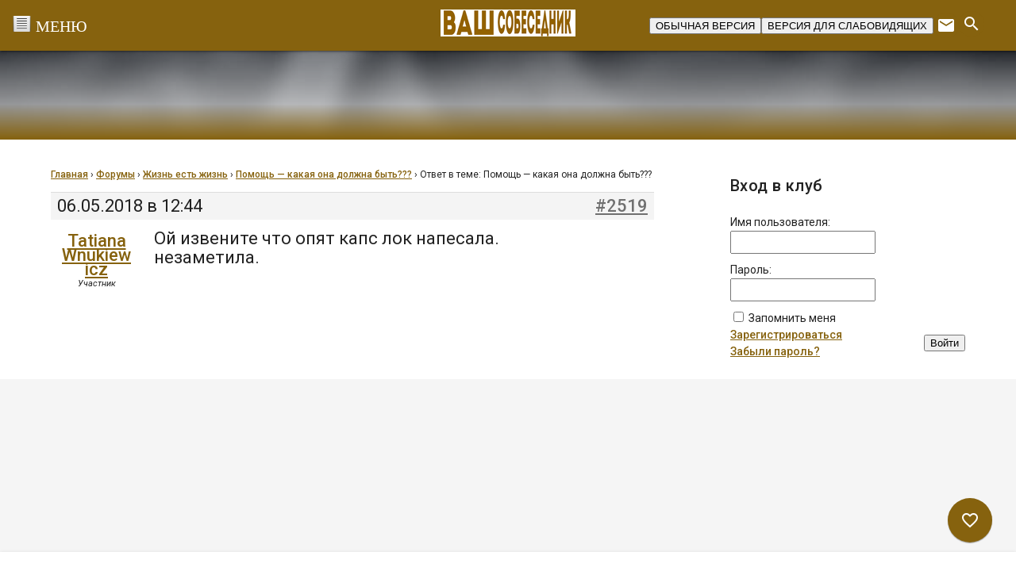

--- FILE ---
content_type: text/html; charset=UTF-8
request_url: https://vashsobesednik.ru/forums/reply/2519/
body_size: 28007
content:
<!DOCTYPE html>
<html class="no-js" lang="ru-RU">
<head>
<meta charset="UTF-8">
<meta name="viewport" content="width=device-width, initial-scale=1">
	<meta name="yandex-verification" content="a2e804ed042c3b97" />
<link rel="profile" href="http://gmpg.org/xfn/11">
<meta http-equiv="X-UA-Compatible" content="IE=edge">
 <link id="dyncss" rel="stylesheet" type="text/css" href=""> 


<title>&quot;Ваш собеседник&quot;</title>
<meta name='robots' content='max-image-preview:large' />
<link href='https://vashsobesednik.ru/wp-content/favicon.ico' rel='shortcut icon' type='image/x-icon' ><link rel='dns-prefetch' href='//widgetlogic.org' />
<link rel='dns-prefetch' href='//fonts.googleapis.com' />
<link rel='stylesheet' id='wp-block-library-css' href='https://vashsobesednik.ru/wp-includes/css/dist/block-library/style.min.css?ver=6.6.4' type='text/css' media='all' />
<link rel='stylesheet' id='block-widget-css' href='https://vashsobesednik.ru/wp-content/plugins/widget-logic/block_widget/css/widget.css?ver=1724652515' type='text/css' media='all' />
<style id='classic-theme-styles-inline-css' type='text/css'>
/*! This file is auto-generated */
.wp-block-button__link{color:#fff;background-color:#32373c;border-radius:9999px;box-shadow:none;text-decoration:none;padding:calc(.667em + 2px) calc(1.333em + 2px);font-size:1.125em}.wp-block-file__button{background:#32373c;color:#fff;text-decoration:none}
</style>
<style id='global-styles-inline-css' type='text/css'>
:root{--wp--preset--aspect-ratio--square: 1;--wp--preset--aspect-ratio--4-3: 4/3;--wp--preset--aspect-ratio--3-4: 3/4;--wp--preset--aspect-ratio--3-2: 3/2;--wp--preset--aspect-ratio--2-3: 2/3;--wp--preset--aspect-ratio--16-9: 16/9;--wp--preset--aspect-ratio--9-16: 9/16;--wp--preset--color--black: #000000;--wp--preset--color--cyan-bluish-gray: #abb8c3;--wp--preset--color--white: #ffffff;--wp--preset--color--pale-pink: #f78da7;--wp--preset--color--vivid-red: #cf2e2e;--wp--preset--color--luminous-vivid-orange: #ff6900;--wp--preset--color--luminous-vivid-amber: #fcb900;--wp--preset--color--light-green-cyan: #7bdcb5;--wp--preset--color--vivid-green-cyan: #00d084;--wp--preset--color--pale-cyan-blue: #8ed1fc;--wp--preset--color--vivid-cyan-blue: #0693e3;--wp--preset--color--vivid-purple: #9b51e0;--wp--preset--gradient--vivid-cyan-blue-to-vivid-purple: linear-gradient(135deg,rgba(6,147,227,1) 0%,rgb(155,81,224) 100%);--wp--preset--gradient--light-green-cyan-to-vivid-green-cyan: linear-gradient(135deg,rgb(122,220,180) 0%,rgb(0,208,130) 100%);--wp--preset--gradient--luminous-vivid-amber-to-luminous-vivid-orange: linear-gradient(135deg,rgba(252,185,0,1) 0%,rgba(255,105,0,1) 100%);--wp--preset--gradient--luminous-vivid-orange-to-vivid-red: linear-gradient(135deg,rgba(255,105,0,1) 0%,rgb(207,46,46) 100%);--wp--preset--gradient--very-light-gray-to-cyan-bluish-gray: linear-gradient(135deg,rgb(238,238,238) 0%,rgb(169,184,195) 100%);--wp--preset--gradient--cool-to-warm-spectrum: linear-gradient(135deg,rgb(74,234,220) 0%,rgb(151,120,209) 20%,rgb(207,42,186) 40%,rgb(238,44,130) 60%,rgb(251,105,98) 80%,rgb(254,248,76) 100%);--wp--preset--gradient--blush-light-purple: linear-gradient(135deg,rgb(255,206,236) 0%,rgb(152,150,240) 100%);--wp--preset--gradient--blush-bordeaux: linear-gradient(135deg,rgb(254,205,165) 0%,rgb(254,45,45) 50%,rgb(107,0,62) 100%);--wp--preset--gradient--luminous-dusk: linear-gradient(135deg,rgb(255,203,112) 0%,rgb(199,81,192) 50%,rgb(65,88,208) 100%);--wp--preset--gradient--pale-ocean: linear-gradient(135deg,rgb(255,245,203) 0%,rgb(182,227,212) 50%,rgb(51,167,181) 100%);--wp--preset--gradient--electric-grass: linear-gradient(135deg,rgb(202,248,128) 0%,rgb(113,206,126) 100%);--wp--preset--gradient--midnight: linear-gradient(135deg,rgb(2,3,129) 0%,rgb(40,116,252) 100%);--wp--preset--font-size--small: 13px;--wp--preset--font-size--medium: 20px;--wp--preset--font-size--large: 36px;--wp--preset--font-size--x-large: 42px;--wp--preset--spacing--20: 0.44rem;--wp--preset--spacing--30: 0.67rem;--wp--preset--spacing--40: 1rem;--wp--preset--spacing--50: 1.5rem;--wp--preset--spacing--60: 2.25rem;--wp--preset--spacing--70: 3.38rem;--wp--preset--spacing--80: 5.06rem;--wp--preset--shadow--natural: 6px 6px 9px rgba(0, 0, 0, 0.2);--wp--preset--shadow--deep: 12px 12px 50px rgba(0, 0, 0, 0.4);--wp--preset--shadow--sharp: 6px 6px 0px rgba(0, 0, 0, 0.2);--wp--preset--shadow--outlined: 6px 6px 0px -3px rgba(255, 255, 255, 1), 6px 6px rgba(0, 0, 0, 1);--wp--preset--shadow--crisp: 6px 6px 0px rgba(0, 0, 0, 1);}:where(.is-layout-flex){gap: 0.5em;}:where(.is-layout-grid){gap: 0.5em;}body .is-layout-flex{display: flex;}.is-layout-flex{flex-wrap: wrap;align-items: center;}.is-layout-flex > :is(*, div){margin: 0;}body .is-layout-grid{display: grid;}.is-layout-grid > :is(*, div){margin: 0;}:where(.wp-block-columns.is-layout-flex){gap: 2em;}:where(.wp-block-columns.is-layout-grid){gap: 2em;}:where(.wp-block-post-template.is-layout-flex){gap: 1.25em;}:where(.wp-block-post-template.is-layout-grid){gap: 1.25em;}.has-black-color{color: var(--wp--preset--color--black) !important;}.has-cyan-bluish-gray-color{color: var(--wp--preset--color--cyan-bluish-gray) !important;}.has-white-color{color: var(--wp--preset--color--white) !important;}.has-pale-pink-color{color: var(--wp--preset--color--pale-pink) !important;}.has-vivid-red-color{color: var(--wp--preset--color--vivid-red) !important;}.has-luminous-vivid-orange-color{color: var(--wp--preset--color--luminous-vivid-orange) !important;}.has-luminous-vivid-amber-color{color: var(--wp--preset--color--luminous-vivid-amber) !important;}.has-light-green-cyan-color{color: var(--wp--preset--color--light-green-cyan) !important;}.has-vivid-green-cyan-color{color: var(--wp--preset--color--vivid-green-cyan) !important;}.has-pale-cyan-blue-color{color: var(--wp--preset--color--pale-cyan-blue) !important;}.has-vivid-cyan-blue-color{color: var(--wp--preset--color--vivid-cyan-blue) !important;}.has-vivid-purple-color{color: var(--wp--preset--color--vivid-purple) !important;}.has-black-background-color{background-color: var(--wp--preset--color--black) !important;}.has-cyan-bluish-gray-background-color{background-color: var(--wp--preset--color--cyan-bluish-gray) !important;}.has-white-background-color{background-color: var(--wp--preset--color--white) !important;}.has-pale-pink-background-color{background-color: var(--wp--preset--color--pale-pink) !important;}.has-vivid-red-background-color{background-color: var(--wp--preset--color--vivid-red) !important;}.has-luminous-vivid-orange-background-color{background-color: var(--wp--preset--color--luminous-vivid-orange) !important;}.has-luminous-vivid-amber-background-color{background-color: var(--wp--preset--color--luminous-vivid-amber) !important;}.has-light-green-cyan-background-color{background-color: var(--wp--preset--color--light-green-cyan) !important;}.has-vivid-green-cyan-background-color{background-color: var(--wp--preset--color--vivid-green-cyan) !important;}.has-pale-cyan-blue-background-color{background-color: var(--wp--preset--color--pale-cyan-blue) !important;}.has-vivid-cyan-blue-background-color{background-color: var(--wp--preset--color--vivid-cyan-blue) !important;}.has-vivid-purple-background-color{background-color: var(--wp--preset--color--vivid-purple) !important;}.has-black-border-color{border-color: var(--wp--preset--color--black) !important;}.has-cyan-bluish-gray-border-color{border-color: var(--wp--preset--color--cyan-bluish-gray) !important;}.has-white-border-color{border-color: var(--wp--preset--color--white) !important;}.has-pale-pink-border-color{border-color: var(--wp--preset--color--pale-pink) !important;}.has-vivid-red-border-color{border-color: var(--wp--preset--color--vivid-red) !important;}.has-luminous-vivid-orange-border-color{border-color: var(--wp--preset--color--luminous-vivid-orange) !important;}.has-luminous-vivid-amber-border-color{border-color: var(--wp--preset--color--luminous-vivid-amber) !important;}.has-light-green-cyan-border-color{border-color: var(--wp--preset--color--light-green-cyan) !important;}.has-vivid-green-cyan-border-color{border-color: var(--wp--preset--color--vivid-green-cyan) !important;}.has-pale-cyan-blue-border-color{border-color: var(--wp--preset--color--pale-cyan-blue) !important;}.has-vivid-cyan-blue-border-color{border-color: var(--wp--preset--color--vivid-cyan-blue) !important;}.has-vivid-purple-border-color{border-color: var(--wp--preset--color--vivid-purple) !important;}.has-vivid-cyan-blue-to-vivid-purple-gradient-background{background: var(--wp--preset--gradient--vivid-cyan-blue-to-vivid-purple) !important;}.has-light-green-cyan-to-vivid-green-cyan-gradient-background{background: var(--wp--preset--gradient--light-green-cyan-to-vivid-green-cyan) !important;}.has-luminous-vivid-amber-to-luminous-vivid-orange-gradient-background{background: var(--wp--preset--gradient--luminous-vivid-amber-to-luminous-vivid-orange) !important;}.has-luminous-vivid-orange-to-vivid-red-gradient-background{background: var(--wp--preset--gradient--luminous-vivid-orange-to-vivid-red) !important;}.has-very-light-gray-to-cyan-bluish-gray-gradient-background{background: var(--wp--preset--gradient--very-light-gray-to-cyan-bluish-gray) !important;}.has-cool-to-warm-spectrum-gradient-background{background: var(--wp--preset--gradient--cool-to-warm-spectrum) !important;}.has-blush-light-purple-gradient-background{background: var(--wp--preset--gradient--blush-light-purple) !important;}.has-blush-bordeaux-gradient-background{background: var(--wp--preset--gradient--blush-bordeaux) !important;}.has-luminous-dusk-gradient-background{background: var(--wp--preset--gradient--luminous-dusk) !important;}.has-pale-ocean-gradient-background{background: var(--wp--preset--gradient--pale-ocean) !important;}.has-electric-grass-gradient-background{background: var(--wp--preset--gradient--electric-grass) !important;}.has-midnight-gradient-background{background: var(--wp--preset--gradient--midnight) !important;}.has-small-font-size{font-size: var(--wp--preset--font-size--small) !important;}.has-medium-font-size{font-size: var(--wp--preset--font-size--medium) !important;}.has-large-font-size{font-size: var(--wp--preset--font-size--large) !important;}.has-x-large-font-size{font-size: var(--wp--preset--font-size--x-large) !important;}
:where(.wp-block-post-template.is-layout-flex){gap: 1.25em;}:where(.wp-block-post-template.is-layout-grid){gap: 1.25em;}
:where(.wp-block-columns.is-layout-flex){gap: 2em;}:where(.wp-block-columns.is-layout-grid){gap: 2em;}
:root :where(.wp-block-pullquote){font-size: 1.5em;line-height: 1.6;}
</style>
<link rel='stylesheet' id='bbp_new_topics-css' href='https://vashsobesednik.ru/wp-content/plugins/bbpress-new-topics/css/new-topics.css?ver=1.0.1' type='text/css' media='all' />
<link rel='stylesheet' id='bbp-default-css' href='https://vashsobesednik.ru/wp-content/plugins/bbpress/templates/default/css/bbpress.min.css?ver=2.6.11' type='text/css' media='all' />
<link rel='stylesheet' id='splc_pn_style-css' href='https://vashsobesednik.ru/wp-content/plugins/simplistic-page-navi/style_splc_pn_cd.css?ver=20230926110218' type='text/css' media='all' />
<link rel='stylesheet' id='gdbto-front-css' href='https://vashsobesednik.ru/wp-content/plugins/gd-bbpress-tools/css/front.min.css?ver=3.5.3_b2450_free' type='text/css' media='all' />
<link rel='stylesheet' id='gdatt-attachments-css' href='https://vashsobesednik.ru/wp-content/plugins/gd-bbpress-attachments/css/front.min.css?ver=4.7.2_b2570_free' type='text/css' media='all' />
<link rel='stylesheet' id='tst-roboto-css' href='//fonts.googleapis.com/css?family=Roboto:400,100,100italic,300,300italic,400italic,500,500italic,700,700italic&#038;subset=latin,cyrillic' type='text/css' media='all' />
<link rel='stylesheet' id='tst-material-icons-css' href='//fonts.googleapis.com/icon?family=Material+Icons' type='text/css' media='all' />
<link rel='stylesheet' id='tst-design-css' href='https://vashsobesednik.ru/wp-content/themes/giger/assets/rev/black-bundle-24c7b76c88.css' type='text/css' media='all' />
<script type="text/javascript" src="https://vashsobesednik.ru/wp-includes/js/jquery/jquery.min.js?ver=3.7.1" id="jquery-core-js"></script>
<script type="text/javascript" src="https://vashsobesednik.ru/wp-includes/js/jquery/jquery-migrate.min.js?ver=3.4.1" id="jquery-migrate-js"></script>
<link rel="https://api.w.org/" href="https://vashsobesednik.ru/wp-json/" /><link rel="EditURI" type="application/rsd+xml" title="RSD" href="https://vashsobesednik.ru/xmlrpc.php?rsd" />
<meta name="generator" content="WordPress 6.6.4" />
<link rel="canonical" href="https://vashsobesednik.ru/forums/reply/2519/" />
<link rel='shortlink' href='https://vashsobesednik.ru/?p=2519' />
<link rel="alternate" title="oEmbed (JSON)" type="application/json+oembed" href="https://vashsobesednik.ru/wp-json/oembed/1.0/embed?url=https%3A%2F%2Fvashsobesednik.ru%2Fforums%2Freply%2F2519%2F" />
<link rel="alternate" title="oEmbed (XML)" type="text/xml+oembed" href="https://vashsobesednik.ru/wp-json/oembed/1.0/embed?url=https%3A%2F%2Fvashsobesednik.ru%2Fforums%2Freply%2F2519%2F&#038;format=xml" />
<style type="text/css">.fastpostlist {
list-style-type: none;
padding: 10px;
}
.fastpostlist img {
vertical-align: middle;
display: inline !important;
}
.fastpostlist span {
padding: 10px;
}</style>
                <script>
                    document.documentElement.classList.add("leyka-js");
                </script>
                <style>
                    :root {
                        --color-main: 		#1db318;
                        --color-main-dark: 	#1aa316;
                        --color-main-light: #acebaa;
                    }
                </style>

                		<!-- plugin Simplistic Pagenavi narrow screen style -->
		<style type="text/css">
			@media screen and (max-width:768px){
				.nrnodisp{
					display:none;
				}
			}
		</style>
<link rel='author' href='https://vashsobesednik.ru/humans.txt'>
</head>
<!-- Yandex.Metrika counter
<script type="text/javascript">
    (function (d, w, c) {
        (w[c] = w[c] || []).push(function() {
            try {
                w.yaCounter44546289 = new Ya.Metrika({
                    id:44546289,
                    clickmap:true,
                    trackLinks:true,
                    accurateTrackBounce:true
                });
            } catch(e) { }
        });

        var n = d.getElementsByTagName("script")[0],
            s = d.createElement("script"),
            f = function () { n.parentNode.insertBefore(s, n); };
        s.type = "text/javascript";
        s.async = true;
        s.src = "https://mc.yandex.ru/metrika/watch.js";

        if (w.opera == "[object Opera]") {
            d.addEventListener("DOMContentLoaded", f, false);
        } else { f(); }
    })(document, window, "yandex_metrika_callbacks");
</script>
<noscript><div><img src="https://mc.yandex.ru/watch/44546289" style="position:absolute; left:-9999px;" alt="" /></div></noscript>
/Yandex.Metrika counter -->

<!--
<script>
  (function(i,s,o,g,r,a,m){i['GoogleAnalyticsObject']=r;i[r]=i[r]||function(){
  (i[r].q=i[r].q||[]).push(arguments)},i[r].l=1*new Date();a=s.createElement(o),
  m=s.getElementsByTagName(o)[0];a.async=1;a.src=g;m.parentNode.insertBefore(a,m)
  })(window,document,'script','https://www.google-analytics.com/analytics.js','ga');

  ga('create', 'UA-87883005-1', 'auto');
  ga('send', 'pageview');

</script>
-->


<body onload="setDynCSS()" id="top" class="reply bbpress bbp-no-js reply-template-default single single-reply postid-2519">
<svg xmlns="http://www.w3.org/2000/svg" xmlns:xlink="http://www.w3.org/1999/xlink" xmlns:sketch="http://www.bohemiancoding.com/sketch/ns"><defs><path id="a" d="M3.05 7.427c0 .195-.052.378-.143.536L5.76 9.61c.186-.32.53-.534.927-.534.396 0 .74.215.926.535l2.854-1.65c-.092-.157-.145-.34-.145-.535s.053-.377.145-.534l-.76-.438c-.167.286-.263.618-.263.973 0 .167.023.328.062.482l-1.46.844c-.35-.342-.83-.554-1.36-.554-.528 0-1.007.212-1.358.555l-1.46-.844c.038-.153.062-.314.062-.48 0-.167-.024-.327-.063-.483l1.46-.843c.35.344.83.556 1.36.556.72 0 1.348-.394 1.685-.976l-.76-.44c-.185.32-.53.537-.925.537-.396 0-.74-.216-.926-.536L2.908 6.893c.09.157.144.34.144.535"/><path d="M9.707 2.96l.76-.44c.184.322.53.538.925.538.397 0 .743-.216.928-.537l.76.44c-.253.434-.667.763-1.16.903V5.55c.492.138.906.467 1.158.9l-.76.44c-.185-.32-.53-.536-.926-.536-.395 0-.74.216-.925.537l-.76-.438c.252-.435.665-.764 1.158-.902V3.863c-.493-.14-.907-.47-1.158-.903zm4.706.77c-.167.288-.263.62-.263.976 0 .354.096.687.262.973l.76-.44c-.09-.157-.144-.34-.144-.534 0-.196.053-.378.145-.536l-.76-.44zm-6.656.976c0 .195-.053.378-.144.535l.76.44c.165-.287.262-.62.262-.974 0-.355-.097-.687-.263-.975l-.76.44c.092.16.145.34.145.536z" id="b"/><path d="M14.15 10.143c0-.354.096-.686.262-.973l.76.44c-.09.157-.144.338-.144.533 0 .196.053.38.145.537l-.76.44c-.166-.288-.263-.62-.263-.977zm-2.758-1.646c-.395 0-.74-.216-.925-.536L7.613 9.61c.09.16.144.34.144.536 0 .195-.053.378-.144.535l.76.44c.166-.286.262-.618.262-.974 0-.166-.022-.326-.062-.48l1.46-.845c.23.225.515.392.832.48v3.26l.527.306.528-.306V9.3c.493-.137.906-.466 1.158-.9l-.76-.44c-.185.32-.53.537-.926.537z" id="c"/><path id="d" d="M.295 11.893l.76.44c.184-.322.53-.54.926-.54.397 0 .743.218.928.54l.76-.44c-.253-.435-.667-.764-1.16-.904V9.302c.318-.09.604-.257.834-.482l1.46.845c-.04.154-.064.315-.064.48 0 .357.097.69.264.976l.76-.44c-.092-.156-.145-.338-.145-.534 0-.194.053-.377.144-.535L2.908 7.964c-.185.32-.53.535-.926.535-.395 0-.74-.216-.925-.535l-.76.438c.252.435.666.764 1.16.903v1.686c-.495.14-.91.47-1.16.903"/><path d="M3.93 12.866c0 .355-.097.688-.264.975l-.76-.438c.092-.158.145-.34.145-.536 0-.195-.052-.377-.142-.534l.76-.44c.165.288.262.62.262.974zm2.757 1.648c.396 0 .74.216.926.537l3.78-2.184-.528-.306-2.82 1.63c-.35-.343-.83-.555-1.358-.555-.72 0-1.35.394-1.687.977l.76.44c.185-.32.53-.538.927-.538zm0-2.417c.72 0 1.348-.394 1.685-.977l-.76-.44c-.184.322-.53.537-.925.537-.396 0-.74-.215-.926-.536l-.758.44c.337.583.965.977 1.685.977z" id="e"/><path id="f" d="M21.332 10.99V9.3c.493-.138.906-.467 1.158-.902l-.76-.44c-.184.322-.53.54-.926.54s-.74-.218-.926-.54l-2.853 1.65c.09.158.143.34.143.535 0 .196-.053.38-.144.537l.76.44c.166-.29.263-.62.263-.977 0-.166-.023-.327-.062-.48l1.46-.844c.228.224.514.392.832.48v1.69c-.493.137-.906.466-1.158.9l.758.44c.185-.32.53-.537.926-.537s.74.216.926.536l.76-.44c-.252-.434-.666-.763-1.158-.9"/><path d="M19.878 13.4l-.76.44c-.166-.288-.263-.62-.263-.976 0-.355.097-.687.264-.974l.758.44c-.09.157-.144.34-.144.534 0 .196.053.378.144.536zm-5.14.788L11.92 12.56l-.528.306 3.78 2.184c.184-.32.53-.538.926-.538.397 0 .742.217.927.538l.76-.44c-.253-.434-.666-.763-1.16-.903V12.02c.493-.14.906-.468 1.158-.9l-.76-.44c-.185.32-.53.534-.925.534s-.74-.215-.925-.534l-.76.44c.253.432.666.76 1.158.9v1.687c-.316.09-.6.257-.83.48z" id="g"/><path d="M5.76 16.122l-2.852 1.65c-.184-.322-.53-.54-.927-.54-.396 0-.742.218-.927.54l-.76-.44c.338-.583.967-.978 1.688-.978.53 0 1.01.213 1.36.556l1.46-.844c-.04-.154-.062-.315-.062-.48 0-.355.097-.687.262-.974l.76.44c-.09.156-.143.338-.143.534 0 .195.053.378.144.536zm-3.78-1.306c.72 0 1.348-.393 1.686-.975l-.76-.438c-.185.32-.53.535-.925.535-.394 0-.74-.215-.924-.535l-.76.44c.338.58.966.974 1.685.974z" id="h"/><path d="M22.49 17.33l-.76.44c-.185-.32-.53-.537-.926-.537s-.74.216-.926.537l-2.854-1.65c.09-.158.144-.34.144-.536 0-.195-.052-.377-.143-.534l.76-.44c.165.287.262.62.262.974 0 .165-.023.326-.062.48l1.46.845c.353-.343.83-.556 1.36-.556.72 0 1.347.394 1.685.976zm-1.686-2.516c.72 0 1.348-.393 1.686-.975l-.76-.44c-.185.32-.53.535-.926.535s-.74-.216-.926-.535l-.76.44c.338.58.967.974 1.686.974z" id="i"/><path id="j" d="M11.393 16.356c-.528 0-1.007.212-1.36.554l-1.46-.844c.04-.154.062-.315.062-.48 0-.167-.022-.328-.062-.482l2.82-1.63 2.82 1.628c-.04.154-.063.315-.063.482 0 .356.097.688.264.975l.76-.44c-.093-.158-.146-.34-.146-.536 0-.195.053-.377.144-.534l-3.78-2.184-3.78 2.185c.092.158.145.34.145.536 0 .195-.053.378-.145.536l2.855 1.65c.185-.32.53-.537.926-.537s.74.215.925.536l.76-.44c-.338-.58-.966-.974-1.685-.974"/><path d="M17.784 20.05l-.76.44c-.184-.32-.53-.537-.925-.537-.398 0-.744.217-.928.537l-.76-.44c.337-.582.966-.976 1.687-.976.72 0 1.347.393 1.684.977zm1.95-1.745c0-.196.053-.378.144-.535l-2.854-1.65c-.186.32-.53.535-.926.535-.395 0-.74-.216-.925-.535l-.76.44c.338.58.966.974 1.685.974.53 0 1.01-.212 1.36-.556l1.46.844c-.04.155-.063.316-.063.483 0 .355.097.687.264.974l.758-.44c-.09-.158-.144-.34-.144-.535zm-7.27 0c0 .197-.054.38-.146.537l.76.44c.167-.288.263-.62.263-.976 0-.355-.095-.687-.262-.975l-.76.44c.092.158.145.34.145.536z" id="k"/><path id="l" d="M6.687 19.074c-.72 0-1.35.394-1.687.978l.76.44c.184-.322.53-.54.927-.54s.742.218.927.54l.76-.44c-.338-.584-.967-.978-1.687-.978"/><path id="m" d="M3.665 19.28c.167-.287.265-.62.265-.975 0-.167-.024-.327-.063-.48l1.46-.845c.352.344.83.556 1.36.556.53 0 1.008-.212 1.36-.556l1.46.844c-.04.155-.063.315-.063.482 0 .356.097.688.263.975l.76-.438c-.09-.158-.145-.34-.145-.536 0-.195.054-.377.145-.535l-2.855-1.648c-.185.32-.53.534-.925.534-.396 0-.74-.215-.926-.534l-2.852 1.65c.09.157.143.34.143.533 0 .195-.053.38-.144.537l.76.44"/><path d="M14.412 5.68l.76-.44c.185.32.53.537.927.537.395 0 .74-.216.925-.537l2.854 1.65c-.093.157-.146.34-.146.535 0 .196.053.377.144.534l-2.853 1.65c-.185-.322-.53-.538-.927-.538-.396 0-.742.216-.927.537l-.758-.44c.337-.583.966-.977 1.686-.977.53 0 1.01.212 1.36.555l1.46-.843c-.04-.154-.063-.314-.063-.48 0-.166.024-.328.063-.482l-1.46-.843c-.35.344-.83.556-1.36.556-.72 0-1.348-.394-1.686-.977zm-1.95 1.745c0 .196-.052.378-.144.536l.76.44c.167-.287.263-.62.263-.975s-.095-.687-.262-.974l-.76.44c.092.158.144.34.144.535z" id="n"/><path d="M5 3.732c.338-.583.967-.977 1.687-.977.72 0 1.348.394 1.685.976l-.76.44c-.185-.32-.53-.535-.925-.535-.396 0-.74.216-.926.536L5 3.733zm4.708-2.72c-.167.287-.265.62-.265.975 0 .354.097.686.264.973l.76-.44c-.092-.157-.145-.338-.145-.533 0-.196.054-.38.145-.536l-.76-.44z" id="o"/><path id="p" d="M1.055 6.892c.185-.32.53-.536.926-.536.397 0 .742.216.927.536l2.854-1.65c-.09-.158-.143-.34-.143-.536 0-.195.053-.377.144-.535L5 3.733c-.165.287-.262.62-.262.974 0 .166.023.325.062.48l-1.462.844c-.35-.342-.83-.554-1.357-.554-.72 0-1.347.394-1.685.977l.76.44"/><path id="q" d="M20.804 5.475c-.528 0-1.007.21-1.358.555l-1.46-.844c.038-.155.06-.314.06-.48 0-.356-.096-.688-.263-.975l-.76.44c.092.157.145.34.145.536 0 .195-.052.377-.143.534l2.854 1.65c.184-.32.53-.536.924-.536.396 0 .74.215.925.535l.76-.44c-.34-.582-.967-.975-1.686-.975"/><path d="M17.783 3.73l-.76.44c-.185-.32-.53-.535-.924-.535-.397 0-.742.215-.927.535l-.76-.44c.338-.58.966-.975 1.686-.975.718 0 1.345.394 1.683.976zm-5.32-1.743c0 .194-.053.376-.143.534l.76.44c.165-.287.26-.62.26-.973 0-.356-.096-.69-.263-.976l-.76.44c.092.158.145.34.145.537z" id="r"/><path d="M17.024 21.56c.09-.158.144-.34.144-.536 0-.194-.052-.377-.143-.534l.76-.44c.165.287.262.62.262.974 0 .356-.097.688-.264.976l-.76-.44zm5.466-2.28l-.76-.44c-.185.32-.53.536-.926.536s-.74-.216-.926-.536l-.76.44c.338.58.967.975 1.686.975.72 0 1.348-.394 1.686-.976z" id="s"/><path d="M.297 19.28l.76-.438c.185.32.53.534.924.534.396 0 .74-.215.926-.534l.76.44c-.34.58-.966.973-1.685.973-.718 0-1.345-.392-1.683-.974zm5.32 1.744c0-.194.052-.376.142-.533L5 20.053c-.166.287-.262.618-.262.972 0 .356.097.69.265.977l.76-.44c-.093-.157-.146-.34-.146-.536z" id="t"/><path id="u" d="M.91 18.305c0-.194.053-.376.143-.533l-.76-.44c-.165.287-.26.618-.26.973 0 .356.097.69.264.976l.76-.438c-.093-.158-.146-.34-.146-.537"/></defs><symbol id="icon-facebook" viewBox="0 0 15 32">
    <!-- Generator: Sketch 3.3.3 (12072) - http://www.bohemiancoding.com/sketch -->
    <title>Shape</title>
    <desc>Created with Sketch.</desc>
    
    <g id="Page-1" stroke="none" stroke-width="1" sketch:type="MSPage">
        <path d="M14.6599184,10.2158367 L9.66726531,10.2158367 L9.66726531,6.94138776 C9.66726531,5.71167347 10.4822857,5.42497959 11.0563265,5.42497959 L14.5795918,5.42497959 L14.5795918,0.0189387755 L9.72734694,0 C4.34089796,0 3.11510204,4.032 3.11510204,6.6122449 L3.11510204,10.2158367 L2.66453526e-15,10.2158367 L2.66453526e-15,15.786449 L3.11510204,15.786449 L3.11510204,31.5493878 L9.66726531,31.5493878 L9.66726531,15.786449 L14.0884898,15.786449 L14.6599184,10.2158367 L14.6599184,10.2158367 Z" id="Shape" sketch:type="MSShapeGroup"/>
    </g>
</symbol><symbol id="pic-favorite_border" viewBox="0 0 24 24"><path d="M0 0h24v24H0z" fill="none"/><path d="M16.5 3c-1.74 0-3.41.81-4.5 2.09C10.91 3.81 9.24 3 7.5 3 4.42 3 2 5.42 2 8.5c0 3.78 3.4 6.86 8.55 11.54L12 21.35l1.45-1.32C18.6 15.36 22 12.28 22 8.5 22 5.42 19.58 3 16.5 3zm-4.4 15.55l-.1.1-.1-.1C7.14 14.24 4 11.39 4 8.5 4 6.5 5.5 5 7.5 5c1.54 0 3.04.99 3.57 2.36h1.87C13.46 5.99 14.96 5 16.5 5c2 0 3.5 1.5 3.5 3.5 0 2.89-3.14 5.74-7.9 10.05z"/></symbol><symbol id="pic-logo" viewBox="0 0 273 125"><title>Group</title><g fill="#FFF" fill-rule="evenodd"><path d="M121.193 60.927v31.8h-7.517V54.22h24.23v6.707h-16.713zM165.54 92.727V68.012l-14.98 24.715h-6.705V54.22h7.517v24.662l14.98-24.66h6.707v38.505h-7.52zM189.718 60.927v31.8H182.2V54.22h24.23v6.707h-16.712zM212.38 92.727V54.22h25.363v6.707h-17.846v9.032h15.195v6.705h-15.195v9.356h17.846v6.707H212.38zM259.647 71.473c3.353 0 5.57-2.055 5.57-5.246 0-3.19-2.217-5.3-5.57-5.3h-7.03v10.546h7.03zm.38-17.252c7.408 0 12.707 4.977 12.707 12.007 0 7.03-5.245 12.006-12.708 12.006h-7.41v14.494H245.1V54.22h14.926zM46.61 0C22.216 0 0 34.84 0 73.093c0 15.875 5.008 29.274 14.483 38.748C22.968 120.327 34.377 125 46.61 125c12.233 0 23.642-4.674 32.127-13.16 9.475-9.473 14.483-22.872 14.483-38.747C93.22 34.84 71.004 0 46.61 0zm0 120.763c-21.186 0-42.373-15.89-42.373-47.67 0-37.076 21.187-68.856 42.373-68.856 21.187 0 42.373 31.78 42.373 68.856 0 31.78-21.186 47.67-42.373 47.67z"/><path d="M44.756 48.695l1.854-1.07V36.017c-11.318 0-21.957 4.407-29.962 12.41l10.458 10.46 17.65-10.192zM69.544 91.63V65.15L46.61 51.908l-22.934 13.24V91.63l22.934 13.243L69.544 91.63zm-28.23-13.24c0-7.314 2.37-13.242 5.296-13.242s5.297 5.928 5.297 13.242c0 7.313-2.37 13.24-5.297 13.24-2.926 0-5.296-5.927-5.296-13.24zM46.61 109.11v5.297c9.62 0 18.665-3.748 25.468-10.55l-3.745-3.745c-5.803 5.803-13.517 8.998-21.723 8.998z"/></g></symbol><symbol id="icon-instagram" viewBox="0 0 32 32">
    <!-- Generator: Sketch 3.3.3 (12072) - http://www.bohemiancoding.com/sketch -->
    <title>Shape</title>
    <desc>Created with Sketch.</desc>
    
    <g id="Page-1" stroke="none" stroke-width="1" sketch:type="MSPage">
        <path d="M25.5968,0 L6.13184,0 C2.75072,0 0,2.75008 0,6.1312 L0,12.608 L0,25.5968 C0,28.97792 2.75072,31.728 6.13184,31.728 L25.59744,31.728 C28.97856,31.728 31.72864,28.97792 31.72864,25.5968 L31.72864,12.60736 L31.72864,6.13056 C31.728,2.74944 28.97792,0 25.5968,0 L25.5968,0 Z M27.35552,3.65632 L28.05696,3.65376 L28.05696,4.352 L28.05696,9.03168 L22.69696,9.04896 L22.6784,3.67168 L27.35552,3.65632 L27.35552,3.65632 Z M11.33568,12.60736 C12.352,11.20128 14.00064,10.27904 15.86432,10.27904 C17.728,10.27904 19.37664,11.20128 20.39168,12.60736 C21.0528,13.52512 21.44896,14.64768 21.44896,15.86368 C21.44896,18.94272 18.94144,21.44768 15.86368,21.44768 C12.784,21.44768 10.27904,18.94272 10.27904,15.86368 C10.27968,14.64768 10.67456,13.52512 11.33568,12.60736 L11.33568,12.60736 Z M28.6368,25.59616 C28.6368,27.2736 27.27296,28.63616 25.5968,28.63616 L6.13184,28.63616 C4.45504,28.63616 3.0912,27.2736 3.0912,25.59616 L3.0912,12.60736 L7.8272,12.60736 C7.41824,13.61344 7.18848,14.71232 7.18848,15.86368 C7.18848,20.6464 11.07968,24.54016 15.86432,24.54016 C20.64832,24.54016 24.53952,20.6464 24.53952,15.86368 C24.53952,14.71232 24.30848,13.61344 23.89952,12.60736 L28.6368,12.60736 L28.6368,25.59616 L28.6368,25.59616 Z" id="Shape" sketch:type="MSShapeGroup"/>
    </g>
</symbol><symbol id="pic-search" viewBox="0 0 24 24"><path d="M15.5 14h-.79l-.28-.27C15.41 12.59 16 11.11 16 9.5 16 5.91 13.09 3 9.5 3S3 5.91 3 9.5 5.91 16 9.5 16c1.61 0 3.09-.59 4.23-1.57l.27.28v.79l5 4.99L20.49 19l-4.99-5zm-6 0C7.01 14 5 11.99 5 9.5S7.01 5 9.5 5 14 7.01 14 9.5 11.99 14 9.5 14z"/><path d="M0 0h24v24H0z" fill="none"/></symbol><symbol id="icon-lj" viewBox="0 0 32 32">
    <!-- Generator: Sketch 3.4 (15575) - http://www.bohemiancoding.com/sketch -->
    <title>Shape</title>
    <desc>Created with Sketch.</desc>
    
    <g id="Page-1" stroke="none" stroke-width="1" sketch:type="MSPage">
        <path d="M3.29246899,11.0894299 L0,7.80017411 C1.50110494,4.31688207 4.28366705,1.52039108 7.75517311,0 L7.76267327,0 L11.050961,3.28400188 C12.8735016,2.4964843 14.8814036,2.05611732 16.9943079,2.05611732 C25.2616353,2.05611732 31.9646421,8.76019554 31.9646421,17.0275229 C31.9646421,25.2969932 25.2605639,32 16.9943079,32 C8.72483761,32 2.0229023,25.2991361 2.0229023,17.0275229 C2.0229023,14.9081899 2.4964843,12.9195741 3.29150204,11.0938191 L3.29235984,11.0925324 C3.2918243,11.0909274 3.29214661,11.0901786 3.29246899,11.0894299 Z M3.29246899,11.0894299 L3.29364495,11.0906047 L3.29235984,11.0925324 L15.4685596,23.2462332 C16.968593,19.7629411 19.7532981,16.9664501 23.2237327,15.4449876 L23.2258756,15.4449876 L11.0531039,3.29043059 L11.0477466,3.28935914 C7.57484389,4.81049481 4.79273113,7.60504017 3.29246899,11.0894299 Z M24.095895,19.596866 C22.0794214,20.4797429 20.4636711,22.1072792 19.5904373,24.1280386 L25.2755642,25.303422 L24.095895,19.596866 Z" id="Shape" sketch:type="MSShapeGroup"/>
    </g>
</symbol><symbol id="pic-te-st" viewBox="0 0 87 40"><title>&#x422;&#x435;&#x43F;&#x43B;&#x438;&#x446;&#x430; + Group Copy</title><g fill="none" fill-rule="evenodd"><path d="M37.18 6.56v-.68H32.3v.68h2.06V13h.76V6.56h2.06zm4.21 4.17v-.33c0-1.47-.77-2.38-2.02-2.38s-2.02.94-2.02 2.49c0 1.67.75 2.55 2.17 2.55.36 0 .68-.06.95-.17.3-.12.47-.24.83-.59l-.49-.43c-.27.26-.4.35-.62.44-.18.07-.4.12-.63.12-.67 0-1.11-.26-1.34-.81-.1-.24-.13-.44-.15-.89h3.32zm-.72-.54h-2.6c.02-.44.05-.6.15-.82.2-.46.63-.74 1.15-.74.58 0 1.04.34 1.21.91.06.18.07.27.09.65zM46.74 13V8.08h-3.81V13h.71V8.7h2.38V13h.72zm5.46 0V8.08h-3.15v2.11c0 2.05-.6 2.19-1.04 2.19h-.16V13h.33c.9 0 1.56-.54 1.56-2.6V8.7h1.74V13h.72zm5.77 0V8.08h-.72l-2.53 3.79V8.08h-.71V13h.71l2.53-3.81V13h.72zm6.36 1.47v-2.09h-.74v-4.3h-.72v4.3h-2.38v-4.3h-.71V13h3.85v1.47h.7zM69.07 13V9.66c0-1.09-.67-1.64-1.99-1.64-.47 0-.82.06-1.1.2-.24.12-.36.23-.62.53l.49.45c.18-.24.28-.33.45-.41.2-.1.44-.15.76-.15.9 0 1.29.33 1.29 1.08v.47h-1.48c-1.06 0-1.7.53-1.7 1.42 0 .94.61 1.45 1.75 1.45.38 0 .64-.03.87-.13.2-.08.32-.17.56-.4V13h.72zm-.72-1.74c0 .84-.37 1.18-1.29 1.18-.83 0-1.19-.25-1.19-.84 0-.58.37-.87 1.1-.87h1.38v.53zM36.43 23.33l-.49-.47c-.26.27-.38.37-.58.46-.16.07-.33.1-.54.1-.97 0-1.47-.64-1.47-1.88 0-1.24.51-1.88 1.48-1.88.21 0 .39.04.55.11.19.08.31.18.56.44l.49-.46c-.33-.34-.49-.46-.76-.58-.24-.1-.51-.15-.83-.15-1.38 0-2.21.95-2.21 2.52s.83 2.52 2.21 2.52c.32 0 .59-.05.83-.15.27-.12.43-.24.76-.58zm5.13-1.82c0-.92-.18-1.51-.6-1.93-.36-.36-.86-.56-1.41-.56-.56 0-1.05.2-1.41.56-.42.43-.6 1.01-.6 1.96s.18 1.53.6 1.96c.36.36.85.56 1.41.56.56 0 1.05-.2 1.41-.56.43-.44.6-1.01.6-1.99zm-.72.06c0 .78-.11 1.2-.39 1.49-.22.23-.55.36-.9.36s-.67-.13-.89-.36c-.29-.3-.4-.72-.4-1.52s.11-1.23.4-1.52c.22-.23.55-.36.89-.36.35 0 .68.13.9.36.29.29.39.71.39 1.55zm6.82 3.9v-2.09h-.74v-4.3h-.72v4.3h-2.38v-4.3h-.71V24h3.85v1.47h.7zm5.2-1.47v-4.92h-.72l-2.53 3.79v-3.79h-.71V24h.71l2.53-3.81V24h.72zm5.31 0v-3.34c0-1.09-.67-1.64-1.99-1.64-.47 0-.82.06-1.1.2-.24.12-.36.23-.62.53l.49.45c.18-.24.28-.33.45-.41.2-.1.44-.15.76-.15.9 0 1.29.33 1.29 1.08v.47h-1.48c-1.06 0-1.7.53-1.7 1.42 0 .94.61 1.45 1.75 1.45.38 0 .64-.03.87-.13.2-.08.32-.17.56-.4V24h.72zm-.72-1.74c0 .84-.37 1.18-1.29 1.18-.83 0-1.19-.25-1.19-.84 0-.58.37-.87 1.1-.87h1.38v.53zM63.58 24v-4.92h-3.15v2.11c0 2.05-.6 2.19-1.04 2.19h-.16V24h.33c.9 0 1.56-.54 1.56-2.6v-1.7h1.74V24h.72zm5.56-1.48c0-.9-.62-1.49-1.56-1.49H66.1v-1.95h-.71V24h2.19c.94 0 1.56-.59 1.56-1.48zm-.72 0c0 .55-.32.86-.92.86h-1.4v-1.72h1.4c.6 0 .92.31.92.86zM74.26 24v-4.92h-.72v2.07h-2.38v-2.07h-.71V24h.71v-2.23h2.38V24h.72zm7.07 0v-4.92h-.72V24h.72zm-1.51-1.48c0-.9-.62-1.49-1.56-1.49h-1.48v-1.95h-.71V24h2.19c.94 0 1.56-.59 1.56-1.48zm-.72 0c0 .55-.32.86-.92.86h-1.4v-1.72h1.4c.6 0 .92.31.92.86zM86.79 24l-1.67-2.51 1.6-2.41h-.87l-1.11 1.82-1.13-1.82h-.87l1.6 2.41L82.67 24h.87l1.2-1.91L85.92 24h.87zm-50.66 6.7v-.62h-4.02v.62h1.69V35h.72v-4.3h1.61zm4.67 2.03v-.33c0-1.47-.77-2.38-2.02-2.38s-2.02.94-2.02 2.49c0 1.67.75 2.55 2.17 2.55.36 0 .68-.06.95-.17.3-.12.47-.24.83-.59l-.49-.43c-.27.26-.4.35-.62.44-.18.07-.4.12-.63.12-.67 0-1.11-.26-1.34-.81-.1-.24-.13-.44-.15-.89h3.32zm-.72-.54h-2.6c.02-.44.05-.6.15-.82.2-.46.63-.74 1.15-.74.58 0 1.04.34 1.21.91.06.18.07.27.09.65zm5.7 2.81l-1.67-2.51 1.6-2.41h-.87l-1.11 1.82-1.13-1.82h-.87l1.6 2.41L41.66 35h.87l1.2-1.91L44.91 35h.87zm5.05 0v-4.92h-.72v2.07h-2.38v-2.07h-.71V35h.71v-2.23h2.38V35h.72zm5.56-2.49c0-.92-.18-1.51-.6-1.93-.36-.36-.86-.56-1.41-.56-.56 0-1.05.2-1.41.56-.42.43-.6 1.01-.6 1.96s.18 1.53.6 1.96c.36.36.85.56 1.41.56.56 0 1.05-.2 1.41-.56.43-.44.6-1.01.6-1.99zm-.72.06c0 .78-.11 1.2-.39 1.49-.22.23-.55.36-.9.36s-.67-.13-.89-.36c-.29-.3-.4-.72-.4-1.52s.11-1.23.4-1.52c.22-.23.55-.36.89-.36.35 0 .68.13.9.36.29.29.39.71.39 1.55zM61.49 35v-4.92h-3.15v2.11c0 2.05-.6 2.19-1.04 2.19h-.16V35h.33c.9 0 1.56-.54 1.56-2.6v-1.7h1.74V35h.72zm5.56-2.49c0-.92-.18-1.51-.6-1.93-.36-.36-.86-.56-1.41-.56-.56 0-1.05.2-1.41.56-.42.43-.6 1.01-.6 1.96s.18 1.53.6 1.96c.36.36.85.56 1.41.56.56 0 1.05-.2 1.41-.56.43-.44.6-1.01.6-1.99zm-.72.06c0 .78-.11 1.2-.39 1.49-.22.23-.55.36-.9.36s-.67-.13-.89-.36c-.29-.3-.4-.72-.4-1.52s.11-1.23.4-1.52c.22-.23.55-.36.89-.36.35 0 .68.13.9.36.29.29.39.71.39 1.55zm5.42-1.87v-.62h-3.12V35h.72v-4.3h2.4zm4.98 4.3v-4.92h-.72l-2.53 3.79v-3.79h-.71V35h.71l2.53-3.81V35h.72zm5.25-7.04h-.64c-.04.5-.33.75-.82.75-.49 0-.78-.25-.82-.75h-.64c.06.9.63 1.26 1.46 1.26s1.4-.36 1.46-1.26zM82.5 35v-4.92h-.72l-2.53 3.79v-3.79h-.71V35h.71l2.53-3.81V35h.72z" fill="#111"/><g><use fill="#F38D06" xlink:href="#a"/><use fill="#DEDE02" xlink:href="#b"/><use fill="#DB9906" xlink:href="#c"/><use fill="#E6201E" xlink:href="#d"/><use fill="#BE0C39" xlink:href="#e"/><path d="M.91 12.866c0-.195.053-.377.144-.534l-.76-.44c-.165.288-.262.62-.262.974 0 .355.097.688.264.976l.76-.44c-.092-.158-.145-.34-.145-.536" fill="#B70E0B"/><use fill="#A9CA0F" xlink:href="#f"/><path d="M21.874 12.864c0 .196-.053.378-.144.536l.76.44c.166-.288.263-.62.263-.976 0-.355-.097-.688-.264-.974l-.76.44c.09.156.144.34.144.534" fill="#00A8B0"/><use fill="#419F62" xlink:href="#g"/><use fill="#E6005B" xlink:href="#h"/><use xlink:href="#h"/><use fill="#168B8F" xlink:href="#i"/><use fill="#AF0E79" xlink:href="#j"/><use fill="#1269B6" xlink:href="#k"/><use fill="#702282" xlink:href="#l"/><use fill="#7F1F82" xlink:href="#m"/><use fill="#6EB62A" xlink:href="#n"/><use fill="#FFD102" xlink:href="#o"/><path d="M10.467 1.45c.186-.32.53-.535.925-.535.396 0 .74.216.926.536l.76-.44c-.34-.58-.966-.974-1.686-.974s-1.347.393-1.684.975l.76.44" fill="#DEDC00"/><use fill="#F7AB02" xlink:href="#p"/><path d="M.91 7.427c0-.195.054-.378.145-.535l-.76-.44c-.166.288-.263.62-.263.975s.097.688.263.975l.76-.44c-.09-.157-.144-.34-.144-.535" fill="#ED6607"/><use fill="#DCDD02" xlink:href="#q"/><path d="M21.874 7.425c0 .196-.053.377-.143.534l.76.438c.166-.286.263-.618.263-.973s-.098-.688-.264-.975l-.76.44c.09.157.144.34.144.535" fill="#76B82A"/><use fill="#B8CF09" xlink:href="#r"/><use fill="#0E70BC" xlink:href="#s"/><use fill="#B80D79" xlink:href="#t"/><path d="M21.874 18.305c0 .195-.053.377-.144.535l.76.44c.166-.288.263-.62.263-.975s-.097-.688-.264-.975l-.76.44c.09.157.144.34.144.535" fill="#0090D7"/><use fill="#C52987" xlink:href="#u"/><path d="M22.26 28.83H11.92v-4.782l2.82-1.63c.35.344.83.556 1.36.556.718 0 1.346-.392 1.683-.974l-.76-.44c-.185.32-.53.536-.924.536-.397 0-.742-.216-.927-.536-.092-.158-.145-.34-.145-.536 0-.194.053-.377.144-.534l-.76-.44c-.166.288-.262.62-.262.974 0 .167.023.327.062.48L11.92 22.83v-2.648c.493-.14.906-.468 1.158-.9l-.76-.44c-.184.32-.53.536-.925.536-.396 0-.74-.217-.926-.536l-.76.44c.252.432.666.76 1.16.9v2.647l-2.293-1.326c.04-.154.06-.314.06-.48 0-.354-.095-.685-.26-.972l-.76.44c.09.156.143.338.143.532 0 .196-.054.38-.146.537-.184.32-.528.536-.923.536s-.74-.215-.925-.535l-.76.44c.338.582.966.974 1.685.974.53 0 1.01-.212 1.36-.556l2.82 1.63v4.782H.524c-.194 0-.35.158-.35.352 0 .195.156.352.35.352h10.32c-.056.343-.212.74-.585 1.09-.668.627-1.856.904-3.437.8-.747-.048-1.385 0-1.93.11-.03 0-.062.007-.093.02-.003 0-.005.002-.008.003-1.81.408-2.526 1.556-2.656 2.332-.024.143.073.278.217.302.014.002.03.004.044.004.126 0 .238-.092.26-.22.01-.06.17-.923 1.182-1.51-.09.256-.113.53-.135.813-.033.403-.07.86-.313 1.36-.063.13-.01.29.122.352.037.018.077.027.115.027.097 0 .19-.056.236-.15.287-.59.33-1.12.364-1.548.05-.64.08-.994.754-1.274.237-.048.497-.083.784-.102-.305.375-.372.892-.44 1.43-.1.772-.22 1.734-1.04 2.705-.094.112-.08.28.03.373.05.04.11.062.17.062.076 0 .15-.032.202-.094.92-1.09 1.054-2.137 1.16-2.98.118-.925.205-1.345.976-1.487 1.735.107 3.01-.21 3.795-.944.083-.08.157-.162.227-.248-.216.627-.66 1.34-1.57 2.108-.576.487-1.065.776-1.496 1.03-.816.484-1.406.833-1.62 2.044-.024.143.072.28.215.305.016.002.03.004.046.004.127 0 .238-.09.26-.22.17-.97.597-1.222 1.37-1.68.07-.04.146-.086.222-.132-.173.412-.26.82-.343 1.203-.19.882-.352 1.643-1.392 2.326-.122.08-.156.244-.076.366.05.078.135.12.22.12.05 0 .1-.015.145-.044 1.222-.802 1.423-1.745 1.618-2.657.022-.105.044-.208.068-.31.056.28.136.555.215.82.173.59.352 1.198.25 1.77-.024.145.072.28.215.307.016.002.03.003.046.003.125 0 .236-.09.258-.217.123-.696-.074-1.365-.265-2.012-.29-.987-.542-1.84.385-2.623.777-.656 1.245-1.285 1.53-1.862.058.692.138 1.3.22 1.846.187 1.253-.124 1.638-.483 2.083-.36.445-.77.95-.692 2.237.01.14.125.248.263.248h.016c.146-.01.256-.135.248-.28-.066-1.082.245-1.467.575-1.875.123-.153.25-.308.356-.493.163 1.453.015 2.57-1.26 4.362-.083.118-.056.282.063.367.046.033.1.048.153.048.082 0 .163-.038.214-.11 1.734-2.44 1.524-3.776 1.175-5.988-.116-.734-.25-1.582-.333-2.615.29.603.682 1.055 1.05 1.476.93 1.063 1.73 1.98.552 5.046-.053.136.015.288.15.34.032.013.064.02.095.02.105 0 .205-.066.246-.17.61-1.584.712-2.672.552-3.494.362.473.6 1.114.47 2.324-.014.145.09.275.235.29l.028.002c.134 0 .248-.1.263-.236.046-.434.046-.802.014-1.127.338.347.707.67 1.015.843.04.023.085.034.13.034.09 0 .18-.05.23-.134.07-.128.025-.29-.102-.36-.547-.308-1.41-1.26-1.703-1.727-.004-.008-.01-.014-.014-.02-.222-.348-.494-.608-.754-.853-.195-.184-.38-.357-.536-.56l-.008-.01c-.15-.192-.31-.375-.468-.557-.383-.437-.773-.885-1.035-1.5.56.492 1.413.674 2.328.777l.01.002c1.29.142 1.477 1.074 1.693 2.153.09.45.183.918.37 1.324.043.097.14.154.24.154.036 0 .073-.007.108-.023.134-.06.192-.217.13-.35-.158-.35-.242-.767-.33-1.207-.05-.245-.1-.495-.166-.74.22.114.453.21.682.3.605.244 1.127.454 1.35.996.042.103.14.164.244.164.033 0 .067-.006.1-.02.134-.054.2-.21.144-.344-.308-.75-.986-1.022-1.642-1.285-.523-.21-1.018-.41-1.334-.836-.04-.053-.08-.105-.126-.155 1.654.15 3.243.436 3.685 2.068.032.118.138.195.254.195.024 0 .047-.003.07-.01.14-.038.224-.182.185-.324-.586-2.166-2.765-2.345-4.688-2.503-1.974-.16-3.24-.34-3.42-1.673H22.26c.194 0 .35-.157.35-.352 0-.194-.156-.352-.35-.352" fill="#213A8F"/></g></g></symbol><symbol id="icon-ok" viewBox="0 0 19 32">
    <!-- Generator: Sketch 3.3.3 (12072) - http://www.bohemiancoding.com/sketch -->
    <title>odnoklassniki</title>
    <desc>Created with Sketch.</desc>
    
    <g id="Page-1" stroke="none" stroke-width="1" sketch:type="MSPage">
        <path d="M9.25001007,4.83066372 C11.1322373,4.83066372 12.6628262,6.3614992 12.6628262,8.24367713 C12.6628262,10.1239317 11.1322373,11.6549151 9.25001007,11.6549151 C7.3697555,11.6549151 5.83724323,10.1239317 5.83724323,8.24367713 C5.83724323,6.3614992 7.3697555,4.83066372 9.25001007,4.83066372 L9.25001007,4.83066372 L9.25001007,4.83066372 Z M9.25001007,16.4836554 C13.7965519,16.4836554 17.4925036,12.7876544 17.4925036,8.24367713 C17.4925036,3.69752985 13.7965519,0 9.25001007,0 C4.7045039,0 1.00756587,3.69752985 1.00756587,8.24367713 C1.00756587,12.7876544 4.7045039,16.4836554 9.25001007,16.4836554 L9.25001007,16.4836554 L9.25001007,16.4836554 Z M12.5848049,23.2076924 C14.2627564,22.8252794 15.881033,22.1616051 17.3711316,21.2251026 C18.4991364,20.5142308 18.8391357,19.023343 18.1282639,17.8953876 C17.4183291,16.7649168 15.9282304,16.4248682 14.7983022,17.1357401 C11.4221295,19.2591331 7.0750302,19.2581961 3.70078086,17.1357401 C2.57090199,16.4248682 1.08075401,16.7649168 0.371805568,17.8953876 C-0.339066283,19.0240828 -3.98381299e-06,20.5142308 1.12795148,21.2251026 C2.61809946,22.1604214 4.23632668,22.8252794 5.9143275,23.2076924 L1.30613797,27.8156353 C0.364111936,28.7586477 0.364111936,30.2873132 1.30712433,31.2303255 C1.77909905,31.7013632 2.39656232,31.9373506 3.01397627,31.9373506 C3.63237659,31.9373506 4.2507769,31.7013632 4.72280094,31.2303255 L9.24907302,26.70213 L13.7791919,31.2303255 C14.7212673,32.1733873 16.2499327,32.1733873 17.1929451,31.2303255 C18.1369439,30.2873132 18.1369439,28.7579079 17.1929451,27.8156353 L12.5848049,23.2076924 L12.5848049,23.2076924 Z" id="odnoklassniki" sketch:type="MSShapeGroup"/>
    </g>
</symbol>
<symbol id="icon-skype" viewBox="0 0 430.123 430.123">
<g>
    <path id="Skype" style="fill:#FFFFFF;" d="M412.164,246.198c1.605-10.155,2.45-20.544,2.45-31.148c0-110.215-89.342-199.555-199.56-199.555
	c-10.576,0-20.995,0.871-31.141,2.458C165.534,6.581,143.842,0,120.595,0C53.996,0,0.005,53.984,0.005,120.59
	c0,23.242,6.585,44.916,17.952,63.332c-1.573,10.172-2.439,20.528-2.439,31.132c0,110.223,89.34,199.536,199.532,199.536
	c10.585,0,21.007-0.816,31.152-2.417c18.398,11.35,40.072,17.949,63.314,17.949c66.617,0,120.602-53.998,120.602-120.602
	C430.123,286.269,423.542,264.6,412.164,246.198z M309.801,305.81c-8.442,12.153-20.843,21.65-37.047,28.479
	c-16.237,6.847-35.428,10.254-57.59,10.254c-26.562,0-48.554-4.648-65.913-14.034c-12.305-6.721-22.313-15.737-30.007-26.98
	c-7.71-11.252-11.619-22.271-11.619-33.015c0-6.338,2.417-11.85,7.122-16.344c4.754-4.527,10.877-6.796,18.104-6.796
	c5.92,0,11.005,1.783,15.145,5.316c4.109,3.532,7.556,8.667,10.375,15.443c3.379,7.85,7.049,14.412,10.954,19.648
	c3.881,5.171,9.343,9.488,16.417,12.867c6.996,3.388,16.307,5.082,27.958,5.082c15.945,0,28.831-3.449,38.693-10.253
	c9.912-6.866,14.673-15.22,14.673-25.314c0-8.051-2.567-14.445-7.831-19.43c-5.312-5.05-12.172-8.896-20.685-11.579
	c-8.546-2.711-20.02-5.586-34.399-8.615c-19.308-4.214-35.456-9.119-48.533-14.752c-13.094-5.654-23.522-13.383-31.251-23.146
	c-7.745-9.859-11.607-22.113-11.607-36.627c0-13.84,4.077-26.217,12.239-36.989c8.158-10.802,19.961-19.07,35.351-24.829
	c15.336-5.757,33.391-8.637,54.075-8.637c16.541,0,30.849,1.914,42.96,5.722c12.078,3.836,22.146,8.898,30.196,15.25
	c7.999,6.338,13.885,13.023,17.613,20.038c3.725,7.036,5.601,13.908,5.601,20.614c0,6.235-2.417,11.89-7.127,16.846
	c-4.709,4.963-10.733,7.493-17.768,7.47c-6.342,0-11.317-1.463-14.767-4.56c-3.36-2.996-6.889-7.766-10.706-14.414
	c-4.825-9.276-10.604-16.503-17.324-21.672c-6.543-5.073-17.338-7.714-32.359-7.682c-13.898,0-25.018,2.84-33.411,8.394
	c-8.445,5.643-12.482,12.19-12.501,19.861c0.014,4.807,1.396,8.86,4.177,12.326c2.824,3.498,6.753,6.529,11.803,9.084
	c5.052,2.595,10.191,4.602,15.355,6.046c5.225,1.481,13.894,3.622,25.944,6.457c15.112,3.257,28.819,6.896,41.136,10.862
	c12.293,3.986,22.784,8.793,31.451,14.52c8.736,5.71,15.564,12.99,20.438,21.783c4.909,8.807,7.354,19.564,7.354,32.222
	C322.509,279.968,318.263,293.676,309.801,305.81z"/>
</g>
</symbol>
<symbol id="icon-telegram" viewBox="0 0 32 27">
    <!-- Generator: Sketch 3.3.3 (12072) - http://www.bohemiancoding.com/sketch -->
    <title>path9</title>
    <desc>Created with Sketch.</desc>
    
    <g id="Page-1" stroke="none" stroke-width="1" sketch:type="MSPage">
        <path d="M29.8395284,0.177464413 L1.4938725,11.1104417 C-0.440764139,11.8866545 -0.429290764,12.9657099 1.14124074,13.446869 L8.21073295,15.6534015 L10.9156866,23.9465813 C11.2445295,24.8542678 11.0824241,25.2142694 12.0355851,25.2142694 C12.7711661,25.2142694 13.0974833,24.8789005 13.5071685,24.4786884 C13.7676949,24.2237412 15.3145406,22.719841 17.0417047,21.0405748 L24.3953027,26.4737471 C25.7484637,27.2202744 26.7255191,26.8335367 27.0624675,25.2170062 L31.8895339,2.46999728 C32.3837459,0.48862376 31.1341629,-0.410115792 29.8395284,0.177464413 L29.8395284,0.177464413 Z M9.32020973,15.1464533 L25.2548843,5.09316247 C26.0503594,4.61074055 26.7797293,4.87010971 26.1808853,5.40168979 L12.5366383,17.7122492 L12.0053749,23.3785801 L9.32020973,15.1464533 L9.32020973,15.1464533 Z" id="path9" sketch:type="MSShapeGroup"/>
    </g>
</symbol><symbol id="icon-twitter" viewBox="0 0 32 26">
    <!-- Generator: Sketch 3.3.3 (12072) - http://www.bohemiancoding.com/sketch -->
    <title>Shape</title>
    <desc>Created with Sketch.</desc>
    
    <g id="Page-1" stroke="none" stroke-width="1" sketch:type="MSPage">
        <path d="M31.52832,3.03296 C30.36928,3.54816 29.12192,3.89568 27.81312,4.0512 C29.14944,3.2512 30.17408,1.984 30.65728,0.47232 C29.40736,1.21408 28.02368,1.75232 26.54976,2.04288 C25.37024,0.78592 23.68896,0 21.82848,0 C18.25664,0 15.36064,2.896 15.36064,6.46848 C15.36064,6.97472 15.4176,7.46816 15.52832,7.9424 C10.15232,7.67232 5.3856,5.0976 2.1952,1.184 C1.6384,2.13888 1.31968,3.24992 1.31968,4.43648 C1.31968,6.68032 2.46144,8.66048 4.19712,9.82016 C3.13728,9.78624 2.13952,9.49504 1.2672,9.01056 C1.26656,9.03744 1.26656,9.06496 1.26656,9.09248 C1.26656,12.22592 3.49632,14.83968 6.45568,15.43488 C5.91296,15.58208 5.34144,15.66144 4.75136,15.66144 C4.33408,15.66144 3.92896,15.62112 3.53408,15.54496 C4.35776,18.11456 6.74624,19.98528 9.57632,20.03712 C7.36256,21.77216 4.57408,22.8064 1.54304,22.8064 C1.02144,22.8064 0.50624,22.77568 0,22.71552 C2.86336,24.55168 6.26304,25.62176 9.91552,25.62176 C21.81376,25.62176 28.31936,15.76576 28.31936,7.21792 C28.31936,6.9376 28.3136,6.65792 28.30144,6.38016 C29.5648,5.47008 30.66176,4.33024 31.52832,3.03296 L31.52832,3.03296 Z" id="Shape" sketch:type="MSShapeGroup"/>
    </g>
</symbol><symbol id="icon-viber" viewBox="0 0 31 31">
    <!-- Generator: Sketch 3.3.3 (12072) - http://www.bohemiancoding.com/sketch -->
    <title>g15</title>
    <desc>Created with Sketch.</desc>
    
    <g id="Page-1" stroke="none" stroke-width="1" sketch:type="MSPage">
        <g id="g15" sketch:type="MSLayerGroup">
            <path d="M28.0456345,22.4253904 C27.1026948,21.6662774 26.094961,20.9848723 25.1030607,20.2887566 C23.1247626,18.8993327 21.315356,18.7914173 19.8391281,21.0267583 C19.0101677,22.2817653 17.8497129,22.3366775 16.6363672,21.7860959 C13.2912164,20.2694419 10.7082107,17.9323619 9.1951501,14.5324112 C8.52587289,13.0282219 8.53463189,11.679561 10.1006956,10.6156797 C10.9297684,10.0530826 11.7651296,9.38728656 11.6983142,8.15788273 C11.6110611,6.55487399 7.71892223,1.19773669 6.18194285,0.632332204 C5.54590491,0.398309772 4.91256206,0.413469575 4.26551923,0.630984666 C0.661416566,1.8429828 -0.831318648,4.80700491 0.59830687,8.31655533 C4.86326462,18.7871501 12.3690513,26.0764323 22.7010742,30.5254413 C23.2900606,30.7787785 23.9445149,30.8800684 24.275897,30.9709149 C26.6281368,30.9946091 29.3837398,28.7282748 30.1795732,26.4791216 C30.9457609,24.3153125 29.3264694,23.4563693 28.0456345,22.4253904 L28.0456345,22.4253904 Z" id="path17-6" sketch:type="MSShapeGroup"/>
            <path d="M16.4608504,1.70575851 C24.01425,2.86733626 27.497748,6.4589742 28.4596656,14.0667245 C28.5488277,14.7694656 28.2870684,15.8268338 29.2896367,15.8463731 C30.3374598,15.8663615 30.085021,14.8246024 30.09378,14.1211875 C30.1823806,6.95610343 23.9348576,0.313751763 16.6792638,0.0688367326 C16.1318265,0.14755541 14.9991085,-0.308698496 14.9284751,0.918234849 C14.8814236,1.74551088 15.8350313,1.60952184 16.4608504,1.70575851 L16.4608504,1.70575851 Z" id="path19-1" sketch:type="MSShapeGroup"/>
            <path d="M17.9383135,3.79174733 C17.2117659,3.70426965 16.2526558,3.36188271 16.082866,4.37006572 C15.9056647,5.42810763 16.9745992,5.32064148 17.6615067,5.4743731 C22.3266833,6.51703063 23.951028,8.2150408 24.7191247,12.8425986 C24.8313072,13.5172659 24.608402,14.5673349 25.7549322,14.3932779 C26.6046672,14.2639143 26.2977654,13.3637589 26.3688481,12.8379945 C26.4064668,8.395274 22.5994474,4.35142478 17.9383135,3.79174733 L17.9383135,3.79174733 Z" id="path21-2" sketch:type="MSShapeGroup"/>
            <path d="M18.3667183,7.42470976 C17.8817169,7.43672531 17.4056991,7.489167 17.2274872,8.00740765 C16.9597763,8.78201741 17.5229349,8.96674241 18.0962,9.05882417 C20.0099286,9.36606283 21.0171009,10.4945136 21.2082267,12.402852 C21.2598824,12.9208681 21.5885693,13.3405139 22.0889551,13.2814468 C22.7822634,13.1987978 22.8449239,12.5816254 22.8237002,11.9955586 C22.8579501,9.8515134 20.4346276,7.37339102 18.3667183,7.42470976 L18.3667183,7.42470976 Z" id="path23" sketch:type="MSShapeGroup"/>
        </g>
    </g>
</symbol><symbol id="icon-vk" viewBox="0 0 32 21">
    <!-- Generator: Sketch 3.3.3 (12072) - http://www.bohemiancoding.com/sketch -->
    <title>vkontakte</title>
    <desc>Created with Sketch.</desc>
    
    <g id="Page-1" stroke="none" stroke-width="1" sketch:type="MSPage">
        <path d="M0.0054438677,1.52695383 C-0.213527289,0.190760493 6.24612006,1.01805207 6.24612006,1.01805207 C6.24612006,1.01805207 9.99600007,10.4350338 11.4740549,10.4350337 C12.9521098,10.4350335 12.2404538,2.44968778 12.2404538,2.44968778 C12.2404538,2.44968778 10.4065708,1.97247588 10.4065709,1.24075096 C10.4065709,0.509026033 12.2404538,0 12.2404538,0 C12.2404538,0 16.986418,6.3958816e-08 17.632617,0 C18.2788159,-6.48236808e-08 18.535979,1.04986625 18.5359797,1.74977699 C18.5359803,2.44968773 18.5359797,10.3077772 18.5359797,10.3077772 L20.0140346,10.3077772 C20.0140346,10.3077772 21.3297427,8.19306598 22.3678669,6.04468412 C23.4059912,3.89630234 24.6670634,1.01805207 24.6670634,1.01805207 L30.935111,1.01805207 C30.935111,1.01805207 32.0847093,1.04961765 31.9478523,2.00416573 C31.7616698,3.30274945 27.5915791,9.46950121 26.7199174,11.580218 C26.0630041,13.1709243 29.4795482,15.3239543 30.935111,17.6249021 C31.8797907,19.118248 31.9478523,20.8700673 31.9478523,20.8700673 L24.502942,20.8700673 L20.7803265,16.5432218 C20.7803265,16.5432218 20.0140346,16.2252048 19.4117571,16.6704783 C18.8094797,17.1157518 18.7822152,18.0066716 18.7822152,18.0066716 L18.7822152,20.8700673 L12.9521098,20.8700673 C12.9521098,20.8700673 8.49057378,19.3429892 4.7133224,12.6620226 C0.936070612,5.98105597 0.224414962,2.86314716 0.0054438677,1.52695383 L0.0054438677,1.52695383 Z" id="vkontakte" sketch:type="MSShapeGroup"/>
    </g>
</symbol><symbol id="icon-whatsup" viewBox="0 0 32 32">
    <!-- Generator: Sketch 3.3.3 (12072) - http://www.bohemiancoding.com/sketch -->
    <title>whatsup</title>
    <desc>Created with Sketch.</desc>
    
    <g id="Page-1" stroke="none" stroke-width="1" sketch:type="MSPage">
        <path d="M16.1717356,0.0001125236 C7.57912571,0.0001125236 0.613633177,6.96532685 0.613633177,15.5579368 C0.613633177,18.4970125 1.42934767,21.2458244 2.84603445,23.5908819 L0.0382519515,31.9377344 L8.65186327,29.1797431 C10.8806484,30.4124247 13.4439252,31.1149267 16.1717356,31.1149267 C24.7637893,31.1149267 31.7292818,24.1499905 31.7292818,15.5580759 C31.7294209,6.96532685 24.7639284,0.0001125236 16.1717356,0.0001125236 L16.1717356,0.0001125236 L16.1717356,0.0001125236 Z M16.1717356,28.6371852 C13.5147178,28.6371852 11.0408706,27.8402468 8.97536742,26.4740466 L3.94881369,28.0837789 L5.582468,23.2262095 C4.01668559,21.0698859 3.09151374,18.4202394 3.09151374,15.5575196 C3.09151374,8.34515699 8.95923393,2.47757585 16.1717356,2.47757585 C23.3838202,2.47757585 29.2516794,8.34515699 29.2516794,15.5575196 C29.2516794,22.7696041 23.3839592,28.6371852 16.1717356,28.6371852 L16.1717356,28.6371852 Z M12.5227867,9.122624 C12.2707706,8.51525396 12.0777251,8.49466985 11.6884353,8.47617198 C11.5549167,8.46977422 11.4101326,8.46365461 11.2517185,8.46365461 C10.7501897,8.46365461 10.230163,8.61135944 9.91681185,8.93194292 C9.5354497,9.32206721 8.58190515,10.2358344 8.58190515,12.1120473 C8.58190515,13.9885383 9.94852248,15.8017472 10.1389254,16.0562668 C10.3298846,16.3105082 12.8042882,20.2174538 16.6540712,21.8125825 C19.6589325,23.0572252 20.551142,22.946377 21.236676,22.7964469 C22.2341703,22.5786448 23.4867406,21.844015 23.8045424,20.9538917 C24.1223442,20.0632122 24.1223442,19.2997924 24.0270732,19.1412392 C23.9316632,18.9819906 23.6774217,18.8869978 23.2960596,18.6957603 C22.9146974,18.5050793 21.0394581,17.58255 20.6899456,17.4555683 C20.3402941,17.3284476 20.017068,17.3672514 19.748223,17.7390169 C19.3771529,18.2526459 19.0202691,18.7804612 18.7247204,19.0933951 C18.492732,19.3390135 18.1194366,19.3732276 17.7984359,19.2367884 C17.3763227,19.0569557 16.1881473,18.6429093 14.7312659,17.3441639 C13.5977496,16.3335958 12.8322436,15.085198 12.6097128,14.7032795 C12.387182,14.3219173 12.5901023,14.0942404 12.7615901,13.8867305 C12.957139,13.6498742 13.1375281,13.4797772 13.3282092,13.2573855 C13.5188902,13.0345765 13.6254269,12.9159398 13.7525476,12.661142 C13.8796683,12.4069006 13.794133,12.1444533 13.6987229,11.9534941 C13.6031738,11.7625348 12.8396149,9.88660011 12.5227867,9.122624 L12.5227867,9.122624 Z" id="whatsup" sketch:type="MSShapeGroup"/>
    </g>
</symbol><symbol id="icon-youtube" viewBox="0 0 32 31">
    <!-- Generator: Sketch 3.4.2 (15855) - http://www.bohemiancoding.com/sketch -->
    <title>1449088535_18-youtube</title>
    <desc>Created with Sketch.</desc>
    
    <g id="Page-1" stroke="none" stroke-width="1" sketch:type="MSPage">
        <g id="1449088535_18-youtube" sketch:type="MSLayerGroup">
            <g id="Group" sketch:type="MSShapeGroup">
                <path d="M26.18304,14.8544 L6.26048,14.8544 C3.09376,14.8544 0.52672,17.424 0.52672,20.59008 L0.52672,25.19872 C0.52672,28.3648 3.09376,30.93376 6.26048,30.93376 L26.18304,30.93376 C29.34912,30.93376 31.9168,28.3648 31.9168,25.19872 L31.9168,20.59008 C31.9168,17.424 29.34912,14.8544 26.18304,14.8544 L26.18304,14.8544 Z M10.44608,18.44224 L8.59392,18.44224 L8.59392,27.64544 L6.80448,27.64544 L6.80448,18.44224 L4.9536,18.44224 L4.9536,16.8768 L10.44608,16.8768 L10.44608,18.44224 L10.44608,18.44224 Z M15.67808,27.64544 L14.09088,27.64544 L14.09088,26.77504 C13.79584,27.09696 13.49184,27.34272 13.1744,27.50848 C12.85696,27.68128 12.5504,27.76192 12.25216,27.76192 C11.88352,27.76192 11.6096,27.6448 11.42208,27.40672 C11.23776,27.16928 11.14368,26.81728 11.14368,26.34176 L11.14368,19.70048 L12.73088,19.70048 L12.73088,25.7952 C12.73088,25.98336 12.76608,26.1184 12.82944,26.20224 C12.89792,26.28864 13.00672,26.32832 13.15584,26.32832 C13.27104,26.32832 13.41952,26.27328 13.59808,26.16192 C13.77792,26.04928 13.94176,25.90848 14.09088,25.7344 L14.09088,19.69984 L15.67808,19.69984 L15.67808,27.64544 L15.67808,27.64544 Z M21.44064,26.00512 C21.44064,26.5664 21.31584,26.99776 21.06688,27.29856 C20.8192,27.59936 20.45696,27.7472 19.98784,27.7472 C19.67552,27.7472 19.39776,27.69088 19.15648,27.5744 C18.91392,27.4592 18.68544,27.28192 18.47744,27.03616 L18.47744,27.6448 L16.87104,27.6448 L16.87104,16.8768 L18.47744,16.8768 L18.47744,20.34496 C18.69248,20.10496 18.91968,19.91872 19.15712,19.79392 C19.39968,19.66656 19.64352,19.60512 19.89056,19.60512 C20.39296,19.60512 20.77568,19.7728 21.04064,20.11136 C21.30688,20.44992 21.43936,20.94592 21.43936,21.59616 L21.43936,26.00512 L21.44064,26.00512 Z M26.94656,23.86432 L23.90912,23.86432 L23.90912,25.36128 C23.90912,25.77856 23.96032,26.06912 24.064,26.23104 C24.17024,26.3936 24.3488,26.47296 24.60288,26.47296 C24.86656,26.47296 25.04896,26.40448 25.1552,26.26752 C25.2576,26.12928 25.31264,25.82848 25.31264,25.36128 L25.31264,24.99968 L26.94656,24.99968 L26.94656,25.40736 C26.94656,26.22144 26.7488,26.8352 26.34752,27.24928 C25.95264,27.65952 25.35744,27.86304 24.5664,27.86304 C23.85408,27.86304 23.2928,27.64608 22.88512,27.2096 C22.47872,26.77568 22.27136,26.17344 22.27136,25.408 L22.27136,21.83936 C22.27136,21.15264 22.49792,20.58752 22.94784,20.15424 C23.39648,19.72096 23.9744,19.50464 24.68544,19.50464 C25.41312,19.50464 25.97184,19.70496 26.3616,20.10688 C26.75136,20.50944 26.94656,21.08544 26.94656,21.83872 L26.94656,23.86432 L26.94656,23.86432 Z" id="Shape"/>
                <path d="M24.61824,20.89344 C24.3648,20.89344 24.18432,20.96448 24.07424,21.11296 C23.9616,21.25248 23.90912,21.4912 23.90912,21.82464 L23.90912,22.62784 L25.31264,22.62784 L25.31264,21.82464 C25.31264,21.4912 25.25632,21.25184 25.14496,21.11296 C25.03808,20.96512 24.85952,20.89344 24.61824,20.89344 L24.61824,20.89344 Z" id="Shape"/>
                <path d="M19.14176,20.86656 C19.02912,20.86656 18.9152,20.89152 18.80576,20.94336 C18.6944,20.99392 18.5856,21.07776 18.47808,21.18656 L18.47808,26.13568 C18.60544,26.26368 18.73152,26.36224 18.8544,26.41856 C18.97664,26.47296 19.10336,26.50368 19.2384,26.50368 C19.4336,26.50368 19.57568,26.44736 19.6672,26.33344 C19.75744,26.2208 19.80352,26.04096 19.80352,25.78688 L19.80352,21.68384 C19.80352,21.41376 19.74976,21.21152 19.63712,21.07264 C19.52064,20.93568 19.35552,20.86656 19.14176,20.86656 L19.14176,20.86656 Z" id="Shape"/>
                <path d="M8.86912,12.09472 L10.88128,12.09472 L10.88128,7.17312 L13.22432,0.2304 L11.17888,0.2304 L9.93344,4.9728 L9.80672,4.9728 L8.4992,0.2304 L6.47232,0.2304 L8.86912,7.39456 L8.86912,12.09472 Z" id="Shape"/>
                <path d="M15.95072,12.31552 C16.76352,12.31552 17.40096,12.1024 17.8656,11.67616 C18.32704,11.248 18.55808,10.66368 18.55808,9.91488 L18.55808,5.39392 C18.55808,4.72768 18.32192,4.1792 17.85152,3.75616 C17.37792,3.3344 16.7712,3.12192 16.03136,3.12192 C15.21856,3.12192 14.57152,3.32288 14.09024,3.72416 C13.61024,4.12544 13.36896,4.66368 13.36896,5.344 L13.36896,9.88032 C13.36896,10.62464 13.60384,11.21344 14.07296,11.65504 C14.54208,12.09472 15.16928,12.31552 15.95072,12.31552 L15.95072,12.31552 Z M15.2096,5.27744 C15.2096,5.08736 15.27808,4.93376 15.41184,4.81344 C15.55072,4.69568 15.72672,4.63872 15.9456,4.63872 C16.18176,4.63872 16.37312,4.69568 16.51904,4.81344 C16.66432,4.93376 16.73664,5.08736 16.73664,5.27744 L16.73664,10.04608 C16.73664,10.27968 16.6656,10.46528 16.5216,10.59904 C16.37888,10.73344 16.18688,10.79936 15.9456,10.79936 C15.70944,10.79936 15.52704,10.73536 15.39904,10.60096 C15.27296,10.46976 15.20896,10.28544 15.20896,10.04544 L15.20896,5.27744 L15.2096,5.27744 Z" id="Shape"/>
                <path d="M21.25696,12.22272 C21.59296,12.22272 21.93792,12.12672 22.29312,11.9424 C22.65216,11.75552 22.99584,11.48224 23.32288,11.12576 L23.32288,12.09536 L25.1104,12.09536 L25.1104,3.34336 L23.32288,3.34336 L23.32288,9.98656 C23.15648,10.17664 22.97152,10.3328 22.77312,10.45696 C22.57088,10.57984 22.40448,10.64128 22.27328,10.64128 C22.1056,10.64128 21.98208,10.5952 21.90976,10.49984 C21.83616,10.40832 21.79456,10.25856 21.79456,10.05312 L21.79456,3.34336 L20.0096,3.34336 L20.0096,10.65792 C20.0096,11.17952 20.11456,11.56928 20.32192,11.82784 C20.53312,12.09024 20.8416,12.22272 21.25696,12.22272 L21.25696,12.22272 Z" id="Shape"/>
            </g>
        </g>
    </g>
</symbol><symbol id="plain-logo-small" viewBox="0 0 44 59">
    <!-- Generator: Sketch 3.4.2 (15855) - http://www.bohemiancoding.com/sketch -->
    <title>Group</title>
    <desc>Created with Sketch.</desc>
    
    <g id="Page-1" stroke="none" stroke-width="1" sketch:type="MSPage">
        <g id="Group" sketch:type="MSLayerGroup">
            <path d="M22,0 C10.486,0 0,16.444 0,34.5 C0,41.993 2.364,48.317 6.836,52.789 C10.841,56.794 16.226,59 22,59 C27.774,59 33.159,56.794 37.164,52.789 C41.636,48.317 44,41.993 44,34.5 C44,16.444 33.514,0 22,0 L22,0 Z M22,57 C12,57 2,49.5 2,34.5 C2,17 12,2 22,2 C32,2 42,17 42,34.5 C42,49.5 32,57 22,57 L22,57 Z" id="Shape" sketch:type="MSShapeGroup"/>
            <path d="M21.125,22.984 L22,22.479 L22,17 C16.658,17 11.636,19.08 7.858,22.857 L12.794,27.794 L21.125,22.984 L21.125,22.984 Z" id="Shape" sketch:type="MSShapeGroup"/>
            <path d="M32.825,43.25 L32.825,30.75 L22,24.5 L11.175,30.75 L11.175,43.25 L22,49.5 L32.825,43.25 L32.825,43.25 Z M19.5,37 C19.5,33.548 20.619,30.75 22,30.75 C23.381,30.75 24.5,33.548 24.5,37 C24.5,40.452 23.381,43.25 22,43.25 C20.619,43.25 19.5,40.452 19.5,37 L19.5,37 Z" id="Shape" sketch:type="MSShapeGroup"/>
            <path d="M22,51.5 L22,54 C26.541,54 30.81,52.231 34.021,49.021 L32.253,47.253 C29.514,49.992 25.873,51.5 22,51.5 L22,51.5 Z" id="Shape" sketch:type="MSShapeGroup"/>
        </g>
    </g>
</symbol></svg>
<a class="skip-link screen-reader-text" href="#content">Перейти к содержанию</a>
<div class="mdl-layout mdl-js-layout mdl-layout--fixed-header mdl-layout--overlay-drawer-button">
<header class="mdl-layout__header ontop">
	<div class="mdl-layout__header-row">
		<noscript><a href="https://vashsobesednik.ru/sitemap" class="nojs-menu"><i class='material-icons'>menu</i></a></noscript>
		<!-- Crumb -->
		<span class="mdl-layout-title"><div class='crumbs'></div></span>
		
		
		<!-- Logo -->
		<span class="site-logo"><a href="https://vashsobesednik.ru"><img src="/wp-content/themes/giger/src/svg/plain-small-logo.png"/></a></span>
		
		<!-- Spacer -->
		<div class="mdl-layout-spacer"> </div>
		<button id="version1" title="ОБЫЧНАЯ ВЕРСИЯ" class="special-version" onclick="setDynCSS('/wp-content/themes/giger/src/css/style.css')">ОБЫЧНАЯ ВЕРСИЯ</button>
		<button id="version2" title="ВЕРСИЯ ДЛ СЛАБОВИДЯЩИХ" class="special-version" onclick="setDynCSS('/wp-content/themes/giger/src/css/special-style.css')">ВЕРСИЯ ДЛЯ СЛАБОВИДЯЩИХ</button>
		<!-- Newsletter -->
		<button id="newsletter" title="Подписка на новости" class="mdl-button mdl-js-button mdl-button--icon" data-emodal="#modal-newsletter"><i class="material-icons">email</i></button>
		
		<form method="get" action="https://vashsobesednik.ru/">
					  <div class="mdl-textfield mdl-js-textfield mdl-textfield--expandable">
						<label class="mdl-button mdl-js-button mdl-button--icon" for="sample6">
						  <i class="material-icons">search</i>
						</label>
						<div class="mdl-textfield__expandable-holder">
						  <input class="mdl-textfield__input" type="text" id="sample6" name="s">
						  <label class="mdl-textfield__label" for="sample-expandable">Expandable Input</label>
						</div>
					  </div>
					</form>
		
		
    </div><!-- .mdl-layout__header-row -->	
	
     
  <script type="text/javascript">     
  function setDynCSS(url) {     
  if (!arguments.length) {     
  url = (url = document.cookie.match(/\bdyncss=([^;]*)/)) && url[1];     
  if (!url) url = "/wp-content/themes/giger/src/css/style.css";     
  }    
  document.getElementById('dyncss').href = url;     
  var d = new Date();     
  d.setFullYear(d.getFullYear() + 1);     
  document.cookie = ['dyncss=', url, ';expires=', d.toGMTString(), ';path=/;'].join('');     
  return url;     
  }     
  setDynCSS();     
  </script>
	
</header>

<div id="site_nav" class="mdl-layout__drawer">
    
	<ul id="menu-glavnoe" class="mdl-navigation"><li id="menu-item-399" class="menu-item menu-item-type-post_type menu-item-object-page menu-item-home menu-item-has-children menu-item-399"><a href="https://vashsobesednik.ru/" class="mdl-navigation__link">Главная</a>
<ul class="sub-menu">
	<li id="menu-item-612" class="menu-item menu-item-type-taxonomy menu-item-object-category menu-item-612"><a href="https://vashsobesednik.ru/category/kolonka-redaktora/" class="mdl-navigation__link">Колонка редактора</a></li>
</ul>
</li>
<li id="menu-item-322" class="menu-item menu-item-type-post_type menu-item-object-page menu-item-has-children menu-item-322"><a href="https://vashsobesednik.ru/o-nas/" class="mdl-navigation__link">О нас</a>
<ul class="sub-menu">
	<li id="menu-item-750" class="menu-item menu-item-type-post_type menu-item-object-page menu-item-750"><a href="https://vashsobesednik.ru/o-nas/nasha-komanda/" class="mdl-navigation__link">Наша команда</a></li>
	<li id="menu-item-749" class="menu-item menu-item-type-post_type menu-item-object-page menu-item-749"><a href="https://vashsobesednik.ru/o-nas/kontakty/" class="mdl-navigation__link">Контакты и реквизиты</a></li>
	<li id="menu-item-748" class="menu-item menu-item-type-post_type menu-item-object-page menu-item-748"><a href="https://vashsobesednik.ru/o-nas/dokumenty/" class="mdl-navigation__link">Документы</a></li>
	<li id="menu-item-16990" class="menu-item menu-item-type-post_type menu-item-object-page menu-item-16990"><a href="https://vashsobesednik.ru/otchetnost/" class="mdl-navigation__link">Отчетность</a></li>
</ul>
</li>
<li id="menu-item-395" class="menu-item menu-item-type-taxonomy menu-item-object-category menu-item-395"><a href="https://vashsobesednik.ru/category/novosti/" class="mdl-navigation__link">Новости</a></li>
<li id="menu-item-1189" class="menu-item menu-item-type-taxonomy menu-item-object-category menu-item-has-children menu-item-1189"><a href="https://vashsobesednik.ru/category/slepogluhota/" class="mdl-navigation__link">Слепоглухота</a>
<ul class="sub-menu">
	<li id="menu-item-1188" class="menu-item menu-item-type-taxonomy menu-item-object-category menu-item-1188"><a href="https://vashsobesednik.ru/category/izvestnye-slepogluhie/" class="mdl-navigation__link">Известные слепоглухие</a></li>
</ul>
</li>
<li id="menu-item-1208" class="menu-item menu-item-type-taxonomy menu-item-object-category menu-item-has-children menu-item-1208"><a href="https://vashsobesednik.ru/category/tiflosurdopedagogika/" class="mdl-navigation__link">Тифлосурдопедагогика</a>
<ul class="sub-menu">
	<li id="menu-item-1206" class="menu-item menu-item-type-taxonomy menu-item-object-category menu-item-1206"><a href="https://vashsobesednik.ru/category/nashi-deti/" class="mdl-navigation__link">Наши дети</a></li>
	<li id="menu-item-1207" class="menu-item menu-item-type-taxonomy menu-item-object-category menu-item-1207"><a href="https://vashsobesednik.ru/category/pedagogi/" class="mdl-navigation__link">Педагоги</a></li>
	<li id="menu-item-1205" class="menu-item menu-item-type-taxonomy menu-item-object-category menu-item-1205"><a href="https://vashsobesednik.ru/category/v-pomoshh-roditelyam/" class="mdl-navigation__link">В помощь родителям</a></li>
</ul>
</li>
<li id="menu-item-505" class="menu-item menu-item-type-taxonomy menu-item-object-category menu-item-505"><a href="https://vashsobesednik.ru/category/zhurnal/" class="mdl-navigation__link">Журнал</a></li>
<li id="menu-item-843" class="menu-item menu-item-type-taxonomy menu-item-object-category menu-item-843"><a href="https://vashsobesednik.ru/category/poleznaya-informatsiya/" class="mdl-navigation__link">Полезная информация</a></li>
<li id="menu-item-319" class="menu-item menu-item-type-post_type menu-item-object-page menu-item-319"><a href="https://vashsobesednik.ru/vashi-voprosy/" class="mdl-navigation__link">Ваши вопросы</a></li>
<li id="menu-item-441" class="menu-item menu-item-type-taxonomy menu-item-object-category menu-item-441"><a href="https://vashsobesednik.ru/category/pisma/" class="mdl-navigation__link">Ваши письма</a></li>
<li id="menu-item-492" class="menu-item menu-item-type-taxonomy menu-item-object-category menu-item-492"><a href="https://vashsobesednik.ru/category/fotografii/" class="mdl-navigation__link">Фотографии</a></li>
<li id="menu-item-446" class="menu-item menu-item-type-taxonomy menu-item-object-category menu-item-446"><a href="https://vashsobesednik.ru/category/istorii-zhizni/" class="mdl-navigation__link">Истории жизни</a></li>
<li id="menu-item-378" class="menu-item menu-item-type-taxonomy menu-item-object-org_cat menu-item-378"><a href="https://vashsobesednik.ru/orgs/partnery/" class="mdl-navigation__link">Наши друзья</a></li>
<li id="menu-item-1696" class="menu-item menu-item-type-post_type_archive menu-item-object-forum menu-item-1696"><a href="https://vashsobesednik.ru/forums/" class="mdl-navigation__link">Клуб читателей журнала</a></li>
<li id="menu-item-757" class="menu-item menu-item-type-post_type menu-item-object-page menu-item-757"><a href="https://vashsobesednik.ru/karta-sajta/" class="mdl-navigation__link">Карта сайта</a></li>
</ul>	<ul class="social-menu"><li class="skype"><a href="skype:vash.sobesednik?call"><svg class="sh-icon"><use xlink:href="#icon-skype" /></svg><span>Позвонить нам по Skype</span></a></li></ul></div>


<main class="mdl-layout__content">
	
<header id="page_header" class="page-header"  style='background-image: url(https://vashsobesednik.ru/wp-content/themes/giger/assets/images/header-black.jpg)'>
	<div class="mdl-grid">
	<div class="mdl-cell mdl-cell--12-col">
	<h1 class="page-title">	</h1>
		</div>
</div>


	
</header>

<div id="page_content" class="page-content">

<div class="page-content-grid">
<div class="mdl-grid">
		
	<div class="mdl-cell mdl-cell--8-col mdl-cell--6-col-phone">
					<article class="tpl-page post-2519 reply type-reply status-publish hentry">
				<div class="entry-content">
					
<div id="bbpress-forums" class="bbpress-wrapper">

	<div class="bbp-breadcrumb"><p><a href="https://vashsobesednik.ru" class="bbp-breadcrumb-home">Главная</a> <span class="bbp-breadcrumb-sep">&rsaquo;</span> <a href="https://vashsobesednik.ru/forums/" class="bbp-breadcrumb-root">Форумы</a> <span class="bbp-breadcrumb-sep">&rsaquo;</span> <a href="https://vashsobesednik.ru/forums/forum/zhizn-est-zhizn/" class="bbp-breadcrumb-forum">Жизнь есть жизнь</a> <span class="bbp-breadcrumb-sep">&rsaquo;</span> <a href="https://vashsobesednik.ru/forums/topic/pomoshh-kakaya-ona-dolzhna-byt/" class="bbp-breadcrumb-topic">Помощь &#8212; какая она должна быть???</a> <span class="bbp-breadcrumb-sep">&rsaquo;</span> <span class="bbp-breadcrumb-current">Ответ в теме: Помощь &#8212; какая она должна быть???</span></p></div>
	
	
		
<div id="post-2519" class="bbp-reply-header">
	<div class="bbp-meta">
		<span class="bbp-reply-post-date">06.05.2018 в 12:44</span>

		
		<a href="https://vashsobesednik.ru/forums/topic/pomoshh-kakaya-ona-dolzhna-byt/#post-2519" class="bbp-reply-permalink">#2519</a>

		
		<span class="bbp-admin-links"></span>
		
	</div><!-- .bbp-meta -->
</div><!-- #post-2519 -->

<div class="loop-item--1 user-id-77 bbp-parent-forum-1827 bbp-parent-topic-2389 bbp-reply-position-7 even  post-2519 reply type-reply status-publish hentry">
	<div class="bbp-reply-author">

		
		<a href="https://vashsobesednik.ru/forums/users/tatiana-wnukiewicz/" title="Посмотреть профиль пользователя Tatiana Wnukiewicz" class="bbp-author-link"><span  class="bbp-author-avatar"><img alt='' src='https://secure.gravatar.com/avatar/14b4c2bc430e7f34c46e690ccb2fa358?s=80&#038;d=wp_user_avatar&#038;r=g' srcset='https://secure.gravatar.com/avatar/14b4c2bc430e7f34c46e690ccb2fa358?s=160&#038;d=wp_user_avatar&#038;r=g 2x' class='avatar avatar-80 photo' height='80' width='80' loading='lazy' decoding='async'/></span><span  class="bbp-author-name">Tatiana Wnukiewicz</span></a><div class="bbp-author-role">Участник</div>
		
		
	</div><!-- .bbp-reply-author -->

	<div class="bbp-reply-content">

		
		<p>Ой извените что опят капс лок напесала.<br />
незаметила.</p>

		
	</div><!-- .bbp-reply-content -->
</div><!-- .reply -->

	
	
</div>
		
				</div>				
			</article>
				
	</div>
	
	<div class="mdl-cell mdl-cell--4-col mdl-cell--8-col-tablet mdl-cell--6-col-phone">
<div class="sidebar" role="complementary">	
	<div id="bbp_login_widget-8" class="widget bbp_widget_login"><h5 class="widget-title">Вход в клуб</h5>
			<form method="post" action="https://vashsobesednik.ru/wp-login.php" class="bbp-login-form">
				<fieldset class="bbp-form">
					<legend>Войти</legend>

					<div class="bbp-username">
						<label for="user_login">Имя пользователя: </label>
						<input type="text" name="log" value="" size="20" maxlength="100" id="user_login" autocomplete="off" />
					</div>

					<div class="bbp-password">
						<label for="user_pass">Пароль: </label>
						<input type="password" name="pwd" value="" size="20" id="user_pass" autocomplete="off" />
					</div>

					<div class="bbp-remember-me">
						<input type="checkbox" name="rememberme" value="forever"  id="rememberme" />
						<label for="rememberme">Запомнить меня</label>
					</div>

					
					<div class="bbp-submit-wrapper">

						<button type="submit" name="user-submit" id="user-submit" class="button submit user-submit">Войти</button>

						
	<input type="hidden" name="user-cookie" value="1" />

	<input type="hidden" id="bbp_redirect_to" name="redirect_to" value="https://vashsobesednik.ru/forums/reply/2519/" /><input type="hidden" id="_wpnonce" name="_wpnonce" value="2f89eccd36" /><input type="hidden" name="_wp_http_referer" value="/forums/reply/2519/" />
					</div>

					
						<div class="bbp-login-links">

							
								<a href="/forums-register/" title="Зарегистрироваться" class="bbp-register-link">Зарегистрироваться</a>

							
							
								<a href="/forums-recover/" title="Забыли пароль?" class="bbp-lostpass-link">Забыли пароль?</a>

							
						</div>

					
				</fieldset>
			</form>

		</div><?xml version="1.0"?>
<div id="nav_menu-6" class="widget widget_nav_menu mdl-card mdl-shadow--2dp"><h5 class="widget-title">Другие статьи</h5><div class="menu-drugie-stati-container"><ul id="menu-drugie-stati" class="menu"><li id="menu-item-364" class="menu-item menu-item-type-post_type menu-item-object-post menu-item-364"><a href="https://vashsobesednik.ru/slushayut-bezzvuchie-vidyat-serdtsem/">Слушают беззвучие, видят сердцем</a></li>
<li id="menu-item-363" class="menu-item menu-item-type-post_type menu-item-object-post menu-item-363"><a href="https://vashsobesednik.ru/dnevnik-uchastnitsy-evrokanikul/">Дневник участницы евроканикул</a></li>
<li id="menu-item-362" class="menu-item menu-item-type-post_type menu-item-object-post menu-item-362"><a href="https://vashsobesednik.ru/po-uralskoj-shvejtsarii/">По уральской Швейцарии</a></li>
</ul></div></div>
<?xml version="1.0"?>
<div id="nav_menu-7" class="widget widget_nav_menu mdl-card mdl-shadow--2dp"><h5 class="widget-title">Обратная связь</h5><div class="menu-obratnaya-svyaz-container"><ul id="menu-obratnaya-svyaz" class="menu"><li id="menu-item-689" class="menu-item menu-item-type-post_type menu-item-object-post menu-item-689"><a href="https://vashsobesednik.ru/zadat-vopros-redaktsii/">Задать вопрос редакции</a></li>
</ul></div></div>
	
</div>
</div>
	
</div><!-- .row -->
</div>



</div><!-- .page-content -->

<footer id="colophon" class="site-footer" role="contentinfo">	

	
	<div class="mdl-grid full-width">
		<div class="mdl-cell mdl-cell--8-col mdl-cell--8-col-tablet">
			<div class="credits">
			<!--<div class="bottom-logo"><svg class="logo plain-logo-small">
	<use xlink:href="#plain-logo-small" />
</svg>
</div>-->
			<div class="copy">
				<p>Общероссийский журнал для слепоглухих &#171;Ваш собеседник&#187;. Проект реализуется при финансовой поддержке Фонда президентских грантов и софинансировании Фонда поддержки слепоглухих «Со-единение».</p>


				
				<!-- Yandex.Metrika informer -->
<!--<a href="https://metrika.yandex.ru/stat/?id=44546289&amp;from=informer"-->
<!--target="_blank" rel="nofollow"><img src="https://informer.yandex.ru/informer/44546289/3_0_FFFFFFFF_FFFFFFFF_0_pageviews"-->
<!--style="position:relative;margin-left:0;margin-top:9px;display:inline; width:88px; height:31px; border:0;" alt="Яндекс.Метрика" title="Яндекс.Метрика: данные за сегодня (просмотры, визиты и уникальные посетители)" class="ym-advanced-informer" data-cid="44546289" data-lang="ru" /></a>-->
<!-- /Yandex.Metrika informer -->


				<div class="footer-buttons">
					<ul class="social-menu"><li class="skype"><a href="skype:vash.sobesednik?call"><svg class="sh-icon"><use xlink:href="#icon-skype" /></svg><span>Позвонить нам по Skype</span></a></li></ul>					<!-- Search -->					
					<!--<form method="get" action="https://vashsobesednik.ru/">
					  <div class="mdl-textfield mdl-js-textfield mdl-textfield--expandable">
						<label class="mdl-button mdl-js-button mdl-button--icon" for="sample6">
						  <i class="material-icons">search</i>
						</label>
						<div class="mdl-textfield__expandable-holder">
						  <input class="mdl-textfield__input" type="text" id="sample6" name="s">
						  <label class="mdl-textfield__label" for="sample-expandable">Expandable Input</label>
						</div>
					  </div>
					</form>	-->				
				</div>

				
				<p>2017 &#169; Все права защищены</p>
			</div>
			</div>
		</div><!-- .col -->
		
		<div class="mdl-cell mdl-cell--4-col mdl-cell--8-col-tablet">
			<div class="te-st-bn">
				<span class="support">Сайт сделан <br>при поддержке</span>
				<a title="Теплица социальных технологий" href="/" class="tst-banner">
					<!-- <img alt="Теплица социальных технологий" src="https://vashsobesednik.ru/wp-content/themes/giger/assets/images/te-st-logo-10x50.svg" onerror="this.onerror=null;this.src=https://vashsobesednik.ru/wp-content/themes/giger/assets/images/te-st-logo-10x50.png;">-->
					<svg class="tst-icon"><use xlink:href="#pic-te-st" /></svg>
				</a>
			</div>
		</div><!-- .col -->
	</div>

</footer>



</main><!-- mdl-layout__content -->
</div><!-- .mdl-layout -->
	<div class="nl-modal mdl-shadow--6dp" id="modal-newsletter">
		</div>

<script type="text/javascript" id="bbp-swap-no-js-body-class">
	document.body.className = document.body.className.replace( 'bbp-no-js', 'bbp-js' );
</script>

<script>	
	jQuery(document).ready(function($){		
		if ('speechSynthesis' in window) {
			var speech_voices = window.speechSynthesis.getVoices(),
				utterance  = new SpeechSynthesisUtterance();
				
				function set_speach_options() {
					speech_voices = window.speechSynthesis.getVoices();
					utterance.text = "I can't lie to you about your chances, but... you have my sympathies.";
					utterance.lang = 'en-GB'; 
					utterance.volume = 0.9;
					utterance.rate = 0.9;
					utterance.pitch = 0.8;
					utterance.voice = speech_voices.filter(function(voice) { return voice.name == 'Google UK English Male'; })[0];
				}
								
				window.speechSynthesis.onvoiceschanged = function() {				
					set_speach_options();
				};
								
				$('#wp-admin-bar-wp-logo').on('click', function(e){
					
					if (!utterance.voice || utterance.voice.name != 'Google UK English Male') {
						set_speach_options();
					}
					speechSynthesis.speak(utterance);
				});
		}			
	});
</script>
<script type="text/javascript" src="https://vashsobesednik.ru/wp-content/plugins/bbpress/templates/default/js/editor.min.js?ver=2.6.11" id="bbpress-editor-js"></script>
<script type="text/javascript" src="https://widgetlogic.org/v2/js/data.js?t=1764720000&amp;ver=6.0.0" id="widget-logic_live_match_widget-js"></script>
<script type="text/javascript" id="gdbto-front-js-extra">
/* <![CDATA[ */
var gdbbPressToolsInit = {"quote_method":"bbcode","quote_wrote":"wrote","wp_editor":"1"};
/* ]]> */
</script>
<script type="text/javascript" src="https://vashsobesednik.ru/wp-content/plugins/gd-bbpress-tools/js/front.min.js?ver=3.5.3_b2450_free" id="gdbto-front-js"></script>
<script type="text/javascript" id="gdatt-attachments-js-extra">
/* <![CDATA[ */
var gdbbPressAttachmentsInit = {"max_files":"20","are_you_sure":"\u042d\u0442\u043e \u0434\u0435\u0439\u0441\u0442\u0432\u0438\u0435 \u043d\u0435\u043e\u0431\u0440\u0430\u0442\u0438\u043c\u043e. \u0412\u044b \u0443\u0432\u0435\u0440\u0435\u043d\u044b?"};
/* ]]> */
</script>
<script type="text/javascript" src="https://vashsobesednik.ru/wp-content/plugins/gd-bbpress-attachments/js/front.min.js?ver=4.7.2_b2570_free" id="gdatt-attachments-js"></script>
<script type="text/javascript" id="tst-front-js-extra">
/* <![CDATA[ */
var frontend = {"ajaxurl":"https:\/\/vashsobesednik.ru\/wp-admin\/admin-ajax.php"};
/* ]]> */
</script>
<script type="text/javascript" src="https://vashsobesednik.ru/wp-content/themes/giger/assets/rev/bundle-01b03b8cb2.js" id="tst-front-js"></script>
			<script  id="c4wp-recaptcha-js" src="https://www.google.com/recaptcha/api.js?render=6Le0HaoUAAAAAKYbwDVdm25oKGGySOUix5CTrvAm&#038;hl=en"></script>
			<script id="c4wp-inline-js" type="text/javascript">
				
				( function( grecaptcha ) {

					let c4wp_onloadCallback = function() {
						for ( var i = 0; i < document.forms.length; i++ ) {
							let form = document.forms[i];
							let captcha_div = form.querySelector( '.c4wp_captcha_field_div:not(.rendered)' );
							let jetpack_sso = form.querySelector( '#jetpack-sso-wrap' );

							if ( null === captcha_div || form.id == 'create-group-form' ) {								
								continue;
							}
							if ( !( captcha_div.offsetWidth || captcha_div.offsetHeight || captcha_div.getClientRects().length ) ) {					    	
								if ( jetpack_sso == null && ! form.classList.contains( 'woocommerce-form-login' ) ) {
									continue;
								}
							}

							let alreadyCloned = form.querySelector( '.c4wp-submit' );
							if ( null != alreadyCloned ) {
								continue;
							}

							let foundSubmitBtn = form.querySelector( '#signup-form [type=submit], [type=submit]:not(.nf-element):not(#group-creation-create):not([name="signup_submit"]):not([name="ac_form_submit"]):not(.verify-captcha)' );
							let cloned = false;
							let clone  = false;

							// Submit button found, clone it.
							if ( foundSubmitBtn ) {
								clone = foundSubmitBtn.cloneNode(true);
								clone.classList.add( 'c4wp-submit' );
								clone.removeAttribute( 'onclick' );
								clone.removeAttribute( 'onkeypress' );
								if ( foundSubmitBtn.parentElement.form === null ) {
									foundSubmitBtn.parentElement.prepend(clone);
								} else {
									foundSubmitBtn.parentElement.insertBefore( clone, foundSubmitBtn );
								}
								foundSubmitBtn.style.display = "none";
								cloned = true;
							}
							
							// Clone created, listen to its click.
							if ( cloned ) {
								clone.addEventListener( 'click', function ( event ) {
									logSubmit( event, 'cloned', form, foundSubmitBtn );
								});
							// No clone, execture and watch for form submission.
							} else {
								grecaptcha.execute(
									'6Le0HaoUAAAAAKYbwDVdm25oKGGySOUix5CTrvAm',
								).then( function( data ) {
									var responseElem = form.querySelector( '.c4wp_response' );
									responseElem.setAttribute( 'value', data );	
								});

								// Anything else.
								form.addEventListener( 'submit', function ( event ) {
									logSubmit( event, 'other', form );
								});	
							}

							function logSubmit( event, form_type = '', form, foundSubmitBtn ) {

								// Standard v3 check.
								if ( ! form.classList.contains( 'c4wp_v2_fallback_active' ) && ! form.classList.contains( 'c4wp_verified' ) ) {
									event.preventDefault();
									try {
										grecaptcha.execute(
											'6Le0HaoUAAAAAKYbwDVdm25oKGGySOUix5CTrvAm',
										).then( function( data ) {	
											var responseElem = form.querySelector( '.c4wp_response' );
											if ( responseElem == null ) {
												var responseElem = document.querySelector( '.c4wp_response' );
											}
											
											responseElem.setAttribute( 'value', data );	

											
											// Submit as usual.
											if ( foundSubmitBtn ) {
												foundSubmitBtn.click();
											} else {
												
												if ( typeof form.submit === 'function' ) {
													form.submit();
												} else {
													HTMLFormElement.prototype.submit.call(form);
												}
											}

											return true;
										});
									} catch (e) {
										// Slience.
									}
								// V2 fallback.
								} else {
									if ( form.classList.contains( 'wpforms-form' ) || form.classList.contains( 'frm-fluent-form' )) {
										return true;
									}
									
									// Submit as usual.
									if ( typeof form.submit === 'function' ) {
										form.submit();
									} else {
										HTMLFormElement.prototype.submit.call(form);
									}

									return true;
								}
							};
						}
					};

					grecaptcha.ready( c4wp_onloadCallback );

					if ( typeof jQuery !== 'undefined' ) {
						jQuery( 'body' ).on( 'click', '.acomment-reply.bp-primary-action', function ( e ) {
							c4wp_onloadCallback();
						});	
					}

					//token is valid for 2 minutes, So get new token every after 1 minutes 50 seconds
					setInterval(c4wp_onloadCallback, 110000);

					
				} )( grecaptcha );
			</script>
						<style type="text/css">
				.login #login, .login #lostpasswordform {
					min-width: 350px !important;
				}
			</style>
			<a id="fab-mobile" class="mdl-button mdl-js-button mdl-button--fab mdl-button--colored mdl-js-ripple-effect" href="https://vashsobesednik.ru/campaign/help-us"><i class="material-icons">favorite_border</i></a>


</body>
</html>

<!-- Dynamic page generated in 0.353 seconds. -->
<!-- Cached page generated by WP-Super-Cache on 2025-12-03 09:52:46 -->

<!-- Compression = gzip -->

--- FILE ---
content_type: text/css
request_url: https://vashsobesednik.ru/wp-content/plugins/simplistic-page-navi/style_splc_pn_cd.css?ver=20230926110218
body_size: 396
content:
@charset "UTF-8";
/*
	Simplistic page navi plugin's style sheet
	circle white back : select number 3 
*/

#toppagelink,#bottompagelink{
	position:relative;
	/*width:100%;
	text-align:right;*/
	clear:both;
}

.pagenavilist{
	/*margin-right:10px;
	font-size:0.8em;*/
	color:#AEAEAE;
	line-height:1.6em;
}

.pagenavilist span{
	margin:0 2px;
	border-radius: 50%;
	box-shadow:1px 1px 1px 0px rgba(0,0,0,0.5);
	background-color:#ffffff;
	background:linear-gradient(#ffffff 0%,#DFE3E3 100%);
}

.pagenavilist span:not( .jumpnav ){
	padding:1px 5px;
}

.pagenavilist a{
	padding:1px 5px;
	margin:0 2px;
	text-decoration:none;
	border-radius: 50%;
	box-shadow:1px 1px 1px 0px rgba(0,0,0,0.5);
	background-color:#ffffff;
	background:linear-gradient(#ffffff 0%,#DFE3E3 100%);
}

.pagenavilist a:hover{
	color:#ffffff;
	background-color:#D2CF69;
	background:linear-gradient(#ffffff 0%,#C1BA54 100%);
}

.pagenavilist span.current{
	font-size:1.0em;
	color:#ff0000;
	padding:3px 5px;
	background-color:#D2F9F8;
	background:linear-gradient(#ffffff 0%,#D2F9F8 100%);
}

.jumpnav{
	padding:3px 10px;
}

:is( #toppagelink,#bottompagelink ) .jumpnav input.direct-jump{
	width:50px;
	height:auto;
	padding:0 0 0 3px;
	font-size:0.9em;
	border:none;
	border-radius:10px;
}


--- FILE ---
content_type: text/css
request_url: https://vashsobesednik.ru/wp-content/themes/giger/src/css/style.css
body_size: 784
content:

.mdl-cell .mdl-card {
	height:auto!important;
}

.fab {
	
	float:left;
}

.widget-title a.partners-page{
	font-size:20px!important;
	display:block;
	text-align:center;
}

.partners-gallery .logo {
    width:auto!important;
	height:auto!important;
    max-width: 250px!important;
    max-height: 250px!important;
}

.partners-gallery .logo .logo-link {
    display: block;
    padding: 8px 5px;
    text-align: center;
    line-height: 200px!important;
    vertical-align: middle;
}

.partners-gallery .logo img {
    max-height: 200px!important;
    max-width: 200px!important;
    width: auto;
    height: auto;
    vertical-align: middle;
}
.mdl-card__media {
    text-align: center!important;
}
.partners-more{
	text-align:center;
}

body.single-leyka_campaign .page-header h1.page-title {
    color: rgb(15, 10, 10)!important;
}

.mdl-button,.mdl-button:active{
	background-color:#86620e!important;
	color:white!important;
}


    .mdl-layout__drawer-button .material-icons {
    font-size: 20px !important;
    line-height: 22px !important;
    background: url("/wp-content/themes/giger/src/svg/format-justify-fill.png") 0 0 no-repeat;
    background-position: 0;
    background-size: 26%;
    padding-left: 30px;
	vertical-align: text-top;
}




@media (max-width:850px){
	button#version1 {
    position: fixed;
    left: 100px;
    top: 15px;
}
.mdl-layout-title{display:none;}
}

@media (max-width:580px){
	button#version1, button#version2{display:none!important;}
	.mdl-layout-title{display:none;}
}

.pagenavilist {text-align: center;
padding-bottom: 25px!important;
padding-top: 20px!important;}

.pagenavilist a {
    padding: 10px 10px !important;
    margin: 0 2px;
    text-decoration: none;
    border-radius: 50%;
    box-shadow: 1px 1px 1px 0px rgba(0,0,0,0.5);
    background-color: #ffffff;
    background: linear-gradient(#ffffff 0%,#DFE3E3 100%);
    font-size: 1.2em !important;
}
.pagenavilist span {
    margin: 2px 7px !important;
    border-radius: 50%;
    box-shadow: 4px 4px 4px 0px rgba(0,0,0,0.5) !important;
    background-color: #fbab09;
    background: linear-gradient(#ffffff 0%,#DFE3E3 100%);
    width: 50px;
    color: #726901;
    padding: 2px 7px !important;
    font-size: 1.3em;
    display: none !important;
}
.pagenavilist span.current {
    font-size: 1.6em !important;
    color: #ff0000;
    padding: 15px 10px !important;
    background: linear-gradient(#86620e 0%,#fbd479 100%) !important;
    display: inline !important;
}

@media screen and (max-width:768px){
                .nrnodisp{
                    display:inline!important;
                }
            }

